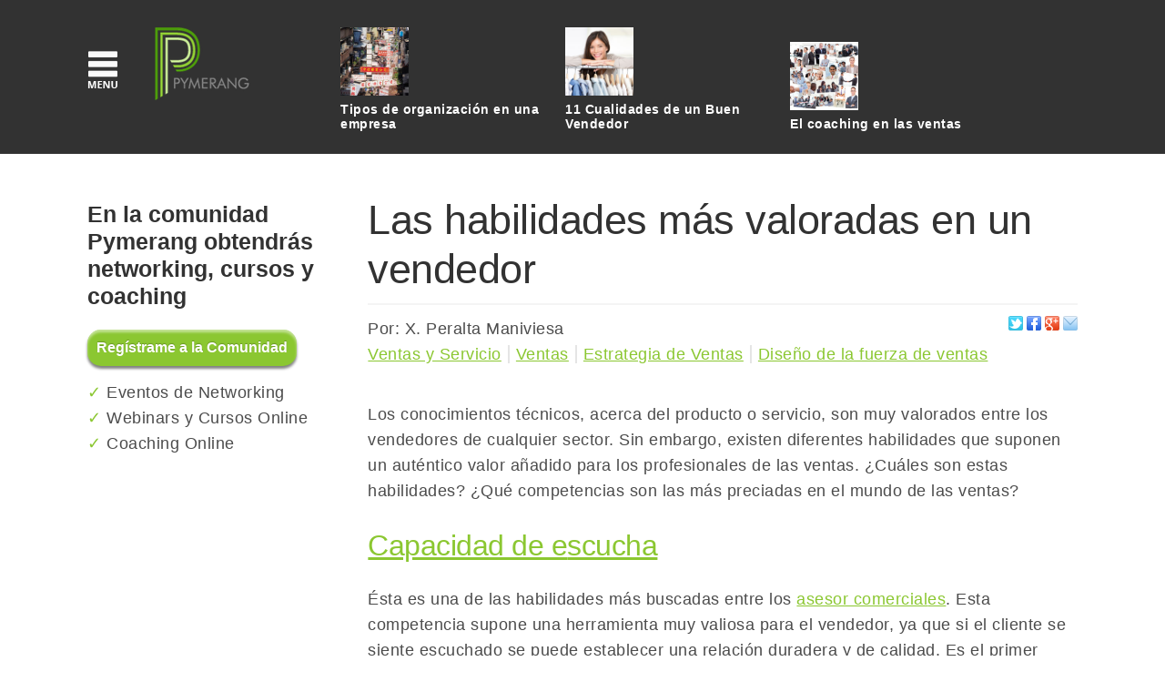

--- FILE ---
content_type: text/html; charset=utf-8
request_url: https://www.pymerang.com/ventas-y-servicio/ventas/estrategia-de-ventas/diseno-de-la-fuerza-de-ventas/475-las-habilidades-mas-preciadas-en-las-ventas
body_size: 7330
content:
<!DOCTYPE html><html lang="es"><head><meta name="csrf-param" content="authenticity_token" />
<meta name="csrf-token" content="DSFdf78qIwQkeXpWdlMObrvNz0G69lHFsSEcl6Vl0HV+4V3hcfhEqotcYpEKkduVC2XA/tXTcje2Bj1uiKaQ9g==" /><meta charset="utf-8" /><meta content="width=device-width, initial-scale=1.0" name="viewport" /><meta content="text/html; charset=UTF-8" http-equiv="Content-Type" /><link href="http://www.pymerang.com/ventas-y-servicio/ventas/estrategia-de-ventas/diseno-de-la-fuerza-de-ventas/475-las-habilidades-mas-preciadas-en-las-ventas" rel="canonical" /><title>Las habilidades más valoradas en un vendedor</title><meta content="Las mejores cualidades que puede tener un asesor comercial." name="description" /><meta content="Pymerang" name="author" /><meta content="TBRH LLC - 2015" name="copyright" /><link href="/favicons/apple-icon-57x57.png" rel="apple-touch-icon" sizes="57x57" /><link href="/favicons/apple-icon-60x60.png" rel="apple-touch-icon" sizes="60x60" /><link href="/favicons/apple-icon-72x72.png" rel="apple-touch-icon" sizes="72x72" /><link href="/favicons/apple-icon-76x76.png" rel="apple-touch-icon" sizes="76x76" /><link href="/favicons/apple-icon-114x114.png" rel="apple-touch-icon" sizes="114x114" /><link href="/favicons/apple-icon-120x120.png" rel="apple-touch-icon" sizes="120x120" /><link href="/favicons/apple-icon-144x144.png" rel="apple-touch-icon" sizes="144x144" /><link href="/favicons/apple-icon-152x152.png" rel="apple-touch-icon" sizes="152x152" /><link href="/favicons/apple-icon-180x180.png" rel="apple-touch-icon" sizes="180x180" /><link href="/favicons/android-icon-192x192.png" rel="icon" sizes="192x192" type="image/png" /><link href="/favicons/favicon-32x32.png" rel="icon" sizes="32x32" type="image/png" /><link href="/favicons/favicon-96x96.png" rel="icon" sizes="96x96" type="image/png" /><link href="/favicons/favicon-16x16.png" rel="icon" sizes="16x16" type="image/png" /><link href="/favicons/manifest.json" rel="manifest" /><meta content="#ffffff" name="msapplication-TileColor" /><meta content="/favicons/ms-icon-144x144.png" name="msapplication-TileImage" /><meta content="#ffffff" name="theme-color" /><meta content="Las habilidades más valoradas en un vendedor" property="og:title" /><meta content="Las mejores cualidades que puede tener un asesor comercial." property="og:description" /><meta content="/images/ventas/158951998mod.jpg" property="og:image" /><meta content="Las habilidades más valoradas en un vendedor" itemprop="name" /><meta content="Las mejores cualidades que puede tener un asesor comercial." itemprop="description" /><meta content="/images/ventas/158951998mod.jpg" itemprop="image" /><meta content="summary" name="twitter:card" /><meta content="Las habilidades más valoradas en un vendedor" name="twitter:title" /><meta content="Las mejores cualidades que puede tener un asesor comercial." name="twitter:description" /><meta content="/images/ventas/158951998mod.jpg" name="twitter:image" /><link href="http://fonts.googleapis.com/css?family=Open+Sans:300,400,600" rel="stylesheet" type="text/css" /><link rel="stylesheet" media="all" href="/assets/application-00c7145acb49606d6bf5b6435af7cdef25f58d7f703ff2873366ad9eb6a5c2b9.css" data-turbolinks-track="true" /><script src="/assets/application-4a0a2c4a39c429722024589c20f14ea24b5cd2b51661c8744ad46224ac1f0658.js" data-turbolinks-track="true"></script><!--Start of Zopim Live Chat Script-->
<script type="text/javascript">
window.$zopim||(function(d,s){var z=$zopim=function(c){z._.push(c)},$=z.s=
d.createElement(s),e=d.getElementsByTagName(s)[0];z.set=function(o){z.set.
_.push(o)};z._=[];z.set._=[];$.async=!0;$.setAttribute("charset","utf-8");
$.src="//v2.zopim.com/?3BRKAbemFBf5TUq3qHGAiJGLOqlfOx56";z.t=+new Date;$.
type="text/javascript";e.parentNode.insertBefore($,e)})(document,"script");
</script>
<!--End of Zopim Live Chat Script-->
<!-- Hotjar Tracking Code for http://www.pymerang.com -->
<script>
    (function(h,o,t,j,a,r){
        h.hj=h.hj||function(){(h.hj.q=h.hj.q||[]).push(arguments)};
        h._hjSettings={hjid:217242,hjsv:5};
        a=o.getElementsByTagName('head')[0];
        r=o.createElement('script');r.async=1;
        r.src=t+h._hjSettings.hjid+j+h._hjSettings.hjsv;
        a.appendChild(r);
    })(window,document,'//static.hotjar.com/c/hotjar-','.js?sv=');
</script>
<script type='text/javascript'>
  (function() {
    var useSSL = 'https:' == document.location.protocol;
    var src = (useSSL ? 'https:' : 'http:') +
        '//www.googletagservices.com/tag/js/gpt.js';
    document.write('<scr' + 'ipt src="' + src + '"></scr' + 'ipt>');
  })();
</script>

<script type='text/javascript'>
  googletag.cmd.push(function() {
    googletag.defineSlot('/147811734/END_OF_PAGE', [728, 90], 'div-gpt-ad-1459098245797-0').addService(googletag.pubads());
    googletag.defineSlot('/147811734/SIDEBAR_1', [200, 200], 'div-gpt-ad-1459098245797-1').addService(googletag.pubads());
    googletag.defineSlot('/147811734/SIDEBAR_2', [160, 600], 'div-gpt-ad-1459098245797-2').addService(googletag.pubads());
    googletag.defineSlot('/147811734/SIDEBAR_INT', [200, 200], 'div-gpt-ad-1459098245797-3').addService(googletag.pubads());
    googletag.pubads().enableSingleRequest();
    googletag.pubads().enableSyncRendering();
    googletag.enableServices();
  });
</script>
</head><body class="pymerang sidebar articles show"><script>
  (function(i,s,o,g,r,a,m){i['GoogleAnalyticsObject']=r;i[r]=i[r]||function(){
  (i[r].q=i[r].q||[]).push(arguments)},i[r].l=1*new Date();a=s.createElement(o),
  m=s.getElementsByTagName(o)[0];a.async=1;a.src=g;m.parentNode.insertBefore(a,m)
  })(window,document,'script','//www.google-analytics.com/analytics.js','ga');

  ga('create', 'UA-3710708-5', 'auto');
  ga('send', 'pageview');
</script>
<header id="page-header"><div class="header-container"><aside id="logo-and-menu"><a id="sidr-menu" href="#sidr"><img alt="Tres rayas representando un menú" src="/assets/menu-icon-white-d857de7e4ee813d024ef31b365cbfa0e59046db1a820db475478f41b9999aa89.png" /></a><a href="/"><img alt="Logo Pymerang" id="logo" src="/assets/pymerang_logo-13686acedf5949fedcb8b7fb5d2c176c8752342304dad9181572119350da08f5.png" /></a></aside><div id="header-content"><ul class="related-articles inline-list"><li><img alt="Imagen de artículo relacionado" src="/images/ventas/193-1.jpg" /><a class="subhead" href="/ventas-y-servicio/ventas/estrategia-de-ventas/diseno-de-la-fuerza-de-ventas/193-la-organizacion-comercial-como-estrategia">Tipos de organización en una empresa</a></li><li><img alt="Imagen de artículo relacionado" src="/images/servicio-al-cliente/vendedora.jpg" /><a class="subhead" href="/ventas-y-servicio/ventas/estrategia-de-ventas/diseno-de-la-fuerza-de-ventas/94-11-cualidades-de-un-buen-vendedor">11 Cualidades de un Buen Vendedor</a></li><li><img alt="Imagen de artículo relacionado" src="/images/ventas/128015771mod.jpg" /><a class="subhead" href="/ventas-y-servicio/ventas/estrategia-de-ventas/diseno-de-la-fuerza-de-ventas/428-el-coaching-en-las-ventas">El coaching en las ventas</a></li></ul></div></div></header><div class="main-container"><aside id="sidebar"><section id="side-bar-elements"><ul class="sidebar-elements"><li><h3 class="h3 mailchimp_subscription">En la comunidad Pymerang obtendrás networking, cursos y coaching</h3><a class="leadpages-button" href="https://pymerang.leadpages.co/leadbox/142039e73f72a2%3A17684ed81346dc/5720147234914304/" style="background-color: rgb(139, 199, 49); color: rgb(255, 255, 255); text-decoration: none; font-family: Helvetica, Arial, sans-serif; font-weight: bold; font-size: 16px; line-height: 20px; padding: 10px; display: inline-block; max-width: 300px; border-top-left-radius: 15px; border-top-right-radius: 15px; border-bottom-right-radius: 15px; border-bottom-left-radius: 15px; text-shadow: rgba(0, 0, 0, 0.247059) 0px -1px 1px; box-shadow: rgba(255, 255, 255, 0.498039) 0px 3px 3px inset, rgba(0, 0, 0, 0.498039) 0px 3px 3px; background-position: initial initial; background-repeat: initial initial;" target="_blank">Reg&iacute;strame a la Comunidad</a><script data-config="%7B%7D" data-leadbox="142039e73f72a2:17684ed81346dc" data-url="https://pymerang.leadpages.co/leadbox/142039e73f72a2%3A17684ed81346dc/5720147234914304/" src="https://pymerang.leadpages.co/leadbox-942.js" type="text/javascript"></script><ul class="mailchimp_subscription_benefits txt"><li>Eventos de Networking</li><li>Webinars y Cursos Online</li><li>Coaching Online</li></ul></li><li class="space"></li><li><!-- /147811734/SIDEBAR_INT -->
<div id='div-gpt-ad-1459098245797-3' style='height:200px; width:200px;'>
<script type='text/javascript'>
googletag.cmd.push(function() { googletag.display('div-gpt-ad-1459098245797-3'); });
</script>
</div>
</li><li class="space"></li><li><!-- /147811734/SIDEBAR_1 -->
<div id='div-gpt-ad-1459098245797-1' style='height:200px; width:200px;'>
<script type='text/javascript'>
googletag.cmd.push(function() { googletag.display('div-gpt-ad-1459098245797-1'); });
</script>
</div>
</li><li class="space"></li><li><!-- /147811734/SIDEBAR_2 -->
<div id='div-gpt-ad-1459098245797-2' style='height:600px; width:160px;'>
<script type='text/javascript'>
googletag.cmd.push(function() { googletag.display('div-gpt-ad-1459098245797-2'); });
</script>
</div>
</li></ul></section></aside><main><section id="articles"><article class="article" data-id="475"><header><h1 class="h1">Las habilidades más valoradas en un vendedor</h1><hr /><div id="toolbar"><div id="article-meta"><span class="txt">Por: X. Peralta Maniviesa</span><div class='social-share-button' data-title='Las habilidades más valoradas en un vendedor' data-img='' data-url='' data-desc=''>
<a rel="nofollow " data-site="twitter" class="social-share-button-twitter" onclick="return SocialShareButton.share(this);" title="Compartir a Twitter" href="#"></a>
<a rel="nofollow " data-site="facebook" class="social-share-button-facebook" onclick="return SocialShareButton.share(this);" title="Compartir a Facebook" href="#"></a>
<a rel="nofollow " data-site="google_plus" class="social-share-button-google_plus" onclick="return SocialShareButton.share(this);" title="Compartir a Google+" href="#"></a>
<a rel="nofollow " data-site="email" class="social-share-button-email" onclick="return SocialShareButton.share(this);" title="Compartir a Email" href="#"></a>
</div><br /><span class="txt"><ol id='breadcrumbs' class='inline-list'><li><a href='/ventas-y-servicio' class='link'>Ventas y Servicio</a></li><li><a href='/ventas-y-servicio/ventas' class='link'>Ventas</a></li><li><a href='/ventas-y-servicio/ventas/estrategia-de-ventas' class='link'>Estrategia de Ventas</a></li><li><a href='/ventas-y-servicio/ventas/estrategia-de-ventas/diseno-de-la-fuerza-de-ventas' class='link'>Diseño de la fuerza de ventas</a></li></ol><script type="application/ld+json">{ "@context": "http://schema.org", "@type": "BreadcrumbList", "itemListElement": [{"@type": "ListItem", "position": 1, "item": {"@id": "http://pymerang.com/ventas-y-servicio", "name": "Ventas y Servicio"}},{"@type": "ListItem", "position": 2, "item": {"@id": "http://pymerang.com/ventas-y-servicio/ventas", "name": "Ventas"}},{"@type": "ListItem", "position": 3, "item": {"@id": "http://pymerang.com/ventas-y-servicio/ventas/estrategia-de-ventas", "name": "Estrategia de Ventas"}},{"@type": "ListItem", "position": 4, "item": {"@id": "http://pymerang.com/ventas-y-servicio/ventas/estrategia-de-ventas/diseno-de-la-fuerza-de-ventas", "name": "Diseño de la fuerza de ventas"}}]}</script></span></div></div></header><div class="article-content" id="article-content"><p>Los conocimientos t&eacute;cnicos, acerca del producto o servicio, son muy valorados entre los vendedores de cualquier sector. Sin embargo, existen diferentes habilidades que suponen un aut&eacute;ntico valor a&ntilde;adido para los profesionales de las ventas. &iquest;Cu&aacute;les son estas habilidades? &iquest;Qu&eacute; competencias son las m&aacute;s preciadas en el mundo de las ventas?</p>

<h2><a href="http://index.php?option=com_content&amp;view=article&amp;id=190&amp;catid=321&amp;Itemid=1058">Capacidad de e</a><a href="index.php?option=com_content&amp;view=article&amp;id=190&amp;catid=321&amp;Itemid=1058">scucha </a></h2>

<p>&Eacute;sta es una de las habilidades m&aacute;s buscadas entre los <a href="index.php?option=com_content&amp;view=article&amp;id=314&amp;catid=314,324,356&amp;Itemid=1051">asesor comercial</a><a href="index.php?option=com_content&amp;view=article&amp;id=314&amp;catid=97&amp;Itemid=804" target="_blank" title="Haga click aquí para ir a Estrategias de Ventas y leer sobre el Asesor comercial.">es</a>. Esta competencia supone una herramienta muy valiosa para el vendedor, ya que si el cliente se siente escuchado se puede establecer una relaci&oacute;n duradera y de calidad. Es el primer paso para facilitar la comunicaci&oacute;n y la relaci&oacute;n comercial con el cliente.</p>

<h2>Comunicaci&oacute;n eficaz</h2>

<p>Para un vendedor es fundamental demostrar unas habilidades comunicativas excelentes. Se trata de transmitir los mensajes necesarios de forma que el <a href="http://=article&amp;id=240&amp;catid=194,254&amp;Itemid=1098">c</a><a href="index.php?option=com_content&amp;view=article&amp;id=240&amp;catid=194,254&amp;Itemid=1098">lientes</a> comprenda, de forma fidedigna, lo que el vendedor pretende comunicar, en cuanto al producto o servicio que comercializa.</p>

<h2>Empat&iacute;a y confianza</h2>

<p>Para un vendedor, es esencial lograr una buena sinton&iacute;a con su cliente y generar un clima de confianza. Con la empat&iacute;a, el vendedor consigue que su cliente se sienta valorado, ya que puede llegar a sentir que entienden sus necesidades y preocupaciones en relaci&oacute;n al producto o servicio.</p>

<h2>Proactividad</h2>

<p>El buen vendedor se anticipa, con iniciativa y energ&iacute;a, en su relaci&oacute;n con el cliente y en su principal objetivo, que es el <a href="index.php?option=com_content&amp;view=article&amp;id=418&amp;catid=321&amp;Itemid=1058">cierre de ventas</a>. Esto se extiende a cuestiones clave como ofrecer nuevos descuentos, o productos o servicios alternativos, buscando, si cabe, nuevas necesidades del cliente.</p>

<h2>Paciencia e insistencia</h2>

<p>En el mundo de las ventas, se valora a las personas con una alta tolerancia a la frustraci&oacute;n y, sobre todo, perseverantes e insistentes. Es habitual entre los vendedores que muestren una gran capacidad para crear un buen v&iacute;nculo con el cliente pero que sin embargo no demuestran el inter&eacute;s necesario para cerrar de forma efectiva una venta.</p>

<h2>Planificaci&oacute;n y organizaci&oacute;n del trabajo</h2>

<p>Adem&aacute;s de la relaci&oacute;n con el cliente, el vendedor tiene que demostrar una alta capacidad para gestionar su agenda y toda la documentaci&oacute;n relacionada con las visitas, informes, etc. &Eacute;sta es una de las habilidades m&aacute;s buscadas entre los <a href="index.php?option=com_content&amp;view=article&amp;id=368&amp;catid=97&amp;Itemid=804" target="_blank" title="Haga click aquí para ir a Estrategias de Ventas y leer sobre Cómo ser un buen vendedor.">buenos vendedores</a>, ya que es muy habitual que carezcan de ella.</p>

<h2>Autonom&iacute;a</h2>

<p>Dado el car&aacute;cter aut&oacute;nomo de la labor del comercial, es imprescindible que el vendedor sea capaz de mostrar independencia, tanto en la gesti&oacute;n de su propia agenda como en su relaci&oacute;n con los clientes. Esto no contradice el hecho que todos los vendedores deben ser debidamente supervisados por los responsables del departamento comercial.</p>

<p><a href="https://pymerang.leadpages.co/leadbox/1401bda73f72a2%3A17684ed81346dc/5742796208078848/" target="_blank">Unete a la Comunidad Pymerang y recibe m&aacute;s Conocimiento de Negocios</a><script data-leadbox="1401bda73f72a2:17684ed81346dc" data-url="https://pymerang.leadpages.co/leadbox/1401bda73f72a2%3A17684ed81346dc/5742796208078848/" data-config="%7B%7D" type="text/javascript" src="https://pymerang.leadpages.co/leadbox-940.js"></script></p>
</div><div class='social-share-button' data-title='Las habilidades más valoradas en un vendedor' data-img='' data-url='' data-desc=''>
<a rel="nofollow " data-site="twitter" class="social-share-button-twitter" onclick="return SocialShareButton.share(this);" title="Compartir a Twitter" href="#"></a>
<a rel="nofollow " data-site="facebook" class="social-share-button-facebook" onclick="return SocialShareButton.share(this);" title="Compartir a Facebook" href="#"></a>
<a rel="nofollow " data-site="google_plus" class="social-share-button-google_plus" onclick="return SocialShareButton.share(this);" title="Compartir a Google+" href="#"></a>
<a rel="nofollow " data-site="email" class="social-share-button-email" onclick="return SocialShareButton.share(this);" title="Compartir a Email" href="#"></a>
</div><a class="next-article-link" rel="next" data-remote="true" href="/ventas-y-servicio/ventas/estrategia-de-ventas/diseno-de-la-fuerza-de-ventas/94-11-cualidades-de-un-buen-vendedor?related_offset=1"></a></article><section class="dfp-ads"><!-- /147811734/END_OF_PAGE -->
<div id='div-gpt-ad-1459098245797-0' style='height:90px; width:728px;'>
<script type='text/javascript'>
googletag.cmd.push(function() { googletag.display('div-gpt-ad-1459098245797-0'); });
</script>
</div>
</section></section></main></div><footer id="footer"><ul class="social-icons"><li><a target="_blank" class="twitter" href="https://twitter.com/Pymerang">Twitter</a></li><li><a target="_blank" class="facebook" href="https://www.facebook.com/Pymerang">Facebook</a></li><li><a target="_blank" class="linkedin" href="http://www.linkedin.com/company/pymerang">LinkedIn</a></li><li><a target="_blank" class="google-plus" href="https://plus.google.com/110152654788789829909/posts">Google+</a></li><li><a target="_blank" class="mail" href="mailto:info@pymerang.com">Mail</a></li></ul><p class="subhead">Copyright &copy; 2026 Pymerang. Todos los derechos reservados.</p></footer><div id="survey_responses"><div class="content"><div class="close txt">X</div><div class="question"><h4 class="h4">Ay&uacute;danos a servirte mejor</h4><form novalidate="novalidate" class="simple_form new_survey_response" id="new_survey_response" action="/survey_responses" accept-charset="UTF-8" data-remote="true" method="post"><input name="utf8" type="hidden" value="&#x2713;" /><div class="input hidden survey_response_survey_id"><input class="hidden" type="hidden" value="2" name="survey_response[survey_id]" id="survey_response_survey_id" /></div><div class="input hidden survey_response_answered_questions_question_id"><input class="hidden" type="hidden" value="3" name="survey_response[answered_questions_attributes][0][question_id]" id="survey_response_answered_questions_attributes_0_question_id" /></div><div class="input radio_buttons required survey_response_answered_questions_answer_id"><label class="radio_buttons required"><abbr title="required">*</abbr> ¿Eres Estudiante?</label><span class="radio"><label for="survey_response_answered_questions_attributes_0_answer_id_2"><input class="radio_buttons required" type="radio" value="2" name="survey_response[answered_questions_attributes][0][answer_id]" id="survey_response_answered_questions_attributes_0_answer_id_2" />No</label></span><span class="radio"><label for="survey_response_answered_questions_attributes_0_answer_id_1"><input class="radio_buttons required" type="radio" value="1" name="survey_response[answered_questions_attributes][0][answer_id]" id="survey_response_answered_questions_attributes_0_answer_id_1" />Sí</label></span></div><div class="input hidden survey_response_answered_questions_question_id"><input class="hidden" type="hidden" value="4" name="survey_response[answered_questions_attributes][1][question_id]" id="survey_response_answered_questions_attributes_1_question_id" /></div><div class="input radio_buttons required survey_response_answered_questions_answer_id"><label class="radio_buttons required"><abbr title="required">*</abbr> ¿Qué Consideras más Valioso Online?</label><span class="radio"><label for="survey_response_answered_questions_attributes_1_answer_id_8"><input class="radio_buttons required" type="radio" value="8" name="survey_response[answered_questions_attributes][1][answer_id]" id="survey_response_answered_questions_attributes_1_answer_id_8" />Asesoría Personalizada</label></span><span class="radio"><label for="survey_response_answered_questions_attributes_1_answer_id_9"><input class="radio_buttons required" type="radio" value="9" name="survey_response[answered_questions_attributes][1][answer_id]" id="survey_response_answered_questions_attributes_1_answer_id_9" />Webinars Pregrabados</label></span><span class="radio"><label for="survey_response_answered_questions_attributes_1_answer_id_10"><input class="radio_buttons required" type="radio" value="10" name="survey_response[answered_questions_attributes][1][answer_id]" id="survey_response_answered_questions_attributes_1_answer_id_10" />Talleres Semanales en Vivo</label></span><span class="radio"><label for="survey_response_answered_questions_attributes_1_answer_id_7"><input class="radio_buttons required" type="radio" value="7" name="survey_response[answered_questions_attributes][1][answer_id]" id="survey_response_answered_questions_attributes_1_answer_id_7" />Programas de Capacitación</label></span></div><input type="submit" name="commit" value="Enviar" class="btn small-btn-txt" /><span class="error">Por favor complete todos los campos.</span></form><p class="privacy-message">No requerimos de tu información personal.</p></div><div class="completion-message"></div></div></div><div id="sidr"><ul><li class="green-bg"><a id="close_navigation" href="javascript:void(0)">&lt;&lt; Cerrar</a></li><li><a href="/">Inicio</a></li><li><a href="/emprender">Emprender</a></li><li><a href="/marketing-y-redes">Marketing y Redes</a></li><li><a href="/ventas-y-servicio">Ventas y Servicio</a></li><li><a href="/direccion-de-negocios">Dirección de Negocios</a></li><li><a href="/administracion-de-empresas">Administración de Empresas</a></li><li><a href="/logistica-y-supply-chain">Logística y Supply Chain</a></li><li><a href="/comercio-exterior">Comercio Exterior</a></li><li><a href="/tecnologia">Tecnología</a></li></ul></div><script data-config="%7B%22type%22%3A%22exit%22%2C%22settings%22%3A%7B%22days%22%3A0%7D%7D" data-leadbox="140312c73f72a2:17684ed81346dc" data-url="https://pymerang.leadpages.co/leadbox/140312c73f72a2%3A17684ed81346dc/5730450056151040/" src="https://pymerang.leadpages.co/leadbox-1026.js" type="text/javascript"></script><script type="text/javascript" src="https://pymerang.agilecrm.com/stats/min/agile-min.js"> </script> <script type="text/javascript" > _agile.set_account('fvp2iqsqml20ng60uff023l0sa', 'pymerang'); _agile.track_page_view(); </script>
</body></html>

--- FILE ---
content_type: text/html; charset=utf-8
request_url: https://www.google.com/recaptcha/api2/aframe
body_size: 266
content:
<!DOCTYPE HTML><html><head><meta http-equiv="content-type" content="text/html; charset=UTF-8"></head><body><script nonce="Ygt9vawhTO6BChhbryEcWA">/** Anti-fraud and anti-abuse applications only. See google.com/recaptcha */ try{var clients={'sodar':'https://pagead2.googlesyndication.com/pagead/sodar?'};window.addEventListener("message",function(a){try{if(a.source===window.parent){var b=JSON.parse(a.data);var c=clients[b['id']];if(c){var d=document.createElement('img');d.src=c+b['params']+'&rc='+(localStorage.getItem("rc::a")?sessionStorage.getItem("rc::b"):"");window.document.body.appendChild(d);sessionStorage.setItem("rc::e",parseInt(sessionStorage.getItem("rc::e")||0)+1);localStorage.setItem("rc::h",'1768984342394');}}}catch(b){}});window.parent.postMessage("_grecaptcha_ready", "*");}catch(b){}</script></body></html>

--- FILE ---
content_type: text/css
request_url: https://www.pymerang.com/assets/application-00c7145acb49606d6bf5b6435af7cdef25f58d7f703ff2873366ad9eb6a5c2b9.css
body_size: 69073
content:
.sidr{display:none;position:absolute;position:fixed;top:0;height:100%;z-index:999999;width:260px;overflow-x:none;overflow-y:auto;font-family:"lucida grande",tahoma,verdana,arial,sans-serif;font-size:15px;background:#333;color:#fff;-webkit-box-shadow:inset 0 0 5px 5px #222;-moz-box-shadow:inset 0 0 5px 5px #222;box-shadow:inset 0 0 5px 5px #222}.sidr .sidr-inner{padding:0 0 15px}.sidr .sidr-inner>p{margin-left:15px;margin-right:15px}.sidr.right{left:auto;right:-260px}.sidr.left{left:-260px;right:auto}.sidr h1,.sidr h2,.sidr h3,.sidr h4,.sidr h5,.sidr h6{font-size:11px;font-weight:normal;padding:0 15px;margin:0 0 5px;color:#fff;line-height:24px;background-image:-webkit-gradient(linear, 50% 0%, 50% 100%, color-stop(0%, #4d4d4d), color-stop(100%, #1a1a1a));background-image:-webkit-linear-gradient(#4d4d4d, #1a1a1a);background-image:-moz-linear-gradient(#4d4d4d, #1a1a1a);background-image:-o-linear-gradient(#4d4d4d, #1a1a1a);background-image:linear-gradient(#4d4d4d, #1a1a1a);-webkit-box-shadow:0 5px 5px 3px rgba(0,0,0,0.2);-moz-box-shadow:0 5px 5px 3px rgba(0,0,0,0.2);box-shadow:0 5px 5px 3px rgba(0,0,0,0.2)}.sidr p{font-size:13px;margin:0 0 12px}.sidr p a{color:rgba(255,255,255,0.9)}.sidr>p{margin-left:15px;margin-right:15px}.sidr ul{display:block;margin:0 0 15px;padding:0;border-top:1px solid #1a1a1a;border-bottom:1px solid #4d4d4d}.sidr ul li{display:block;margin:0;line-height:48px;border-top:1px solid #4d4d4d;border-bottom:1px solid #1a1a1a}.sidr ul li:hover,.sidr ul li.active,.sidr ul li.sidr-class-active{border-top:none;line-height:49px}.sidr ul li:hover>a,.sidr ul li:hover>span,.sidr ul li.active>a,.sidr ul li.active>span,.sidr ul li.sidr-class-active>a,.sidr ul li.sidr-class-active>span{-webkit-box-shadow:inset 0 0 15px 3px #222;-moz-box-shadow:inset 0 0 15px 3px #222;box-shadow:inset 0 0 15px 3px #222}.sidr ul li a,.sidr ul li span{padding:0 15px;display:block;text-decoration:none;color:#fff}.sidr ul li ul{border-bottom:none;margin:0}.sidr ul li ul li{line-height:40px;font-size:13px}.sidr ul li ul li:last-child{border-bottom:none}.sidr ul li ul li:hover,.sidr ul li ul li.active,.sidr ul li ul li.sidr-class-active{border-top:none;line-height:41px}.sidr ul li ul li:hover>a,.sidr ul li ul li:hover>span,.sidr ul li ul li.active>a,.sidr ul li ul li.active>span,.sidr ul li ul li.sidr-class-active>a,.sidr ul li ul li.sidr-class-active>span{-webkit-box-shadow:inset 0 0 15px 3px #222;-moz-box-shadow:inset 0 0 15px 3px #222;box-shadow:inset 0 0 15px 3px #222}.sidr ul li ul li a,.sidr ul li ul li span{color:rgba(255,255,255,0.8);padding-left:30px}.sidr form{margin:0 15px}.sidr label{font-size:13px}.sidr input[type="text"],.sidr input[type="password"],.sidr input[type="date"],.sidr input[type="datetime"],.sidr input[type="email"],.sidr input[type="number"],.sidr input[type="search"],.sidr input[type="tel"],.sidr input[type="time"],.sidr input[type="url"],.sidr textarea,.sidr select{width:100%;font-size:13px;padding:5px;-webkit-box-sizing:border-box;-moz-box-sizing:border-box;box-sizing:border-box;margin:0 0 10px;-webkit-border-radius:2px;-moz-border-radius:2px;-ms-border-radius:2px;-o-border-radius:2px;border-radius:2px;border:none;background:rgba(0,0,0,0.1);color:rgba(255,255,255,0.6);display:block;clear:both}.sidr input[type=checkbox]{width:auto;display:inline;clear:none}.sidr input[type=button],.sidr input[type=submit]{color:#333;background:#fff}.sidr input[type=button]:hover,.sidr input[type=submit]:hover{background:rgba(255,255,255,0.9)}/*!
 *  Font Awesome 4.4.0 by @davegandy - http://fontawesome.io - @fontawesome
 *  License - http://fontawesome.io/license (Font: SIL OFL 1.1, CSS: MIT License)
 */@font-face{font-family:'FontAwesome';src:url("/assets/fontawesome-webfont-d4f5a99224154f2a808e42a441ddc9248ffe78b7a4083684ce159270b30b912a.eot?v=4.4.0");src:url("/assets/fontawesome-webfont-d4f5a99224154f2a808e42a441ddc9248ffe78b7a4083684ce159270b30b912a.eot?#iefix&v=4.4.0") format("embedded-opentype"),url("/assets/fontawesome-webfont-3c4a1bb7ce3234407184f0d80cc4dec075e4ad616b44dcc5778e1cfb1bc24019.woff2?v=4.4.0") format("woff2"),url("/assets/fontawesome-webfont-a7c7e4930090e038a280fd61d88f0dc03dad4aeaedbd8c9be3dd9aa4c3b6f8d1.woff?v=4.4.0") format("woff"),url("/assets/fontawesome-webfont-1b7f3de49d68b01f415574ebb82e6110a1d09cda2071ad8451bdb5124131a292.ttf?v=4.4.0") format("truetype"),url("/assets/fontawesome-webfont-7414288c272f6cc10304aa18e89bf24fb30f40afd644623f425c2c3d71fbe06a.svg?v=4.4.0#fontawesomeregular") format("svg");font-weight:normal;font-style:normal}.fa{display:inline-block;font:normal normal normal 14px/1 FontAwesome;font-size:inherit;text-rendering:auto;-webkit-font-smoothing:antialiased;-moz-osx-font-smoothing:grayscale}.fa-lg{font-size:1.33333333em;line-height:0.75em;vertical-align:-15%}.fa-2x{font-size:2em}.fa-3x{font-size:3em}.fa-4x{font-size:4em}.fa-5x{font-size:5em}.fa-fw{width:1.28571429em;text-align:center}.fa-ul{padding-left:0;margin-left:2.14285714em;list-style-type:none}.fa-ul>li{position:relative}.fa-li{position:absolute;left:-2.14285714em;width:2.14285714em;top:0.14285714em;text-align:center}.fa-li.fa-lg{left:-1.85714286em}.fa-border{padding:.2em .25em .15em;border:solid 0.08em #eeeeee;border-radius:.1em}.fa-pull-left{float:left}.fa-pull-right{float:right}.fa.fa-pull-left{margin-right:.3em}.fa.fa-pull-right{margin-left:.3em}.pull-right{float:right}.pull-left{float:left}.fa.pull-left{margin-right:.3em}.fa.pull-right{margin-left:.3em}.fa-spin{-webkit-animation:fa-spin 2s infinite linear;animation:fa-spin 2s infinite linear}.fa-pulse{-webkit-animation:fa-spin 1s infinite steps(8);animation:fa-spin 1s infinite steps(8)}@-webkit-keyframes fa-spin{0%{-webkit-transform:rotate(0deg);transform:rotate(0deg)}100%{-webkit-transform:rotate(359deg);transform:rotate(359deg)}}@keyframes fa-spin{0%{-webkit-transform:rotate(0deg);transform:rotate(0deg)}100%{-webkit-transform:rotate(359deg);transform:rotate(359deg)}}.fa-rotate-90{filter:progid:DXImageTransform.Microsoft.BasicImage(rotation=1);-webkit-transform:rotate(90deg);-ms-transform:rotate(90deg);transform:rotate(90deg)}.fa-rotate-180{filter:progid:DXImageTransform.Microsoft.BasicImage(rotation=2);-webkit-transform:rotate(180deg);-ms-transform:rotate(180deg);transform:rotate(180deg)}.fa-rotate-270{filter:progid:DXImageTransform.Microsoft.BasicImage(rotation=3);-webkit-transform:rotate(270deg);-ms-transform:rotate(270deg);transform:rotate(270deg)}.fa-flip-horizontal{filter:progid:DXImageTransform.Microsoft.BasicImage(rotation=0, mirror=1);-webkit-transform:scale(-1, 1);-ms-transform:scale(-1, 1);transform:scale(-1, 1)}.fa-flip-vertical{filter:progid:DXImageTransform.Microsoft.BasicImage(rotation=2, mirror=1);-webkit-transform:scale(1, -1);-ms-transform:scale(1, -1);transform:scale(1, -1)}:root .fa-rotate-90,:root .fa-rotate-180,:root .fa-rotate-270,:root .fa-flip-horizontal,:root .fa-flip-vertical{filter:none}.fa-stack{position:relative;display:inline-block;width:2em;height:2em;line-height:2em;vertical-align:middle}.fa-stack-1x,.fa-stack-2x{position:absolute;left:0;width:100%;text-align:center}.fa-stack-1x{line-height:inherit}.fa-stack-2x{font-size:2em}.fa-inverse{color:#ffffff}.fa-glass:before{content:"\f000"}.fa-music:before{content:"\f001"}.fa-search:before{content:"\f002"}.fa-envelope-o:before{content:"\f003"}.fa-heart:before{content:"\f004"}.fa-star:before{content:"\f005"}.fa-star-o:before{content:"\f006"}.fa-user:before{content:"\f007"}.fa-film:before{content:"\f008"}.fa-th-large:before{content:"\f009"}.fa-th:before{content:"\f00a"}.fa-th-list:before{content:"\f00b"}.fa-check:before{content:"\f00c"}.fa-remove:before,.fa-close:before,.fa-times:before{content:"\f00d"}.fa-search-plus:before{content:"\f00e"}.fa-search-minus:before{content:"\f010"}.fa-power-off:before{content:"\f011"}.fa-signal:before{content:"\f012"}.fa-gear:before,.fa-cog:before{content:"\f013"}.fa-trash-o:before{content:"\f014"}.fa-home:before{content:"\f015"}.fa-file-o:before{content:"\f016"}.fa-clock-o:before{content:"\f017"}.fa-road:before{content:"\f018"}.fa-download:before{content:"\f019"}.fa-arrow-circle-o-down:before{content:"\f01a"}.fa-arrow-circle-o-up:before{content:"\f01b"}.fa-inbox:before{content:"\f01c"}.fa-play-circle-o:before{content:"\f01d"}.fa-rotate-right:before,.fa-repeat:before{content:"\f01e"}.fa-refresh:before{content:"\f021"}.fa-list-alt:before{content:"\f022"}.fa-lock:before{content:"\f023"}.fa-flag:before{content:"\f024"}.fa-headphones:before{content:"\f025"}.fa-volume-off:before{content:"\f026"}.fa-volume-down:before{content:"\f027"}.fa-volume-up:before{content:"\f028"}.fa-qrcode:before{content:"\f029"}.fa-barcode:before{content:"\f02a"}.fa-tag:before{content:"\f02b"}.fa-tags:before{content:"\f02c"}.fa-book:before{content:"\f02d"}.fa-bookmark:before{content:"\f02e"}.fa-print:before{content:"\f02f"}.fa-camera:before{content:"\f030"}.fa-font:before{content:"\f031"}.fa-bold:before{content:"\f032"}.fa-italic:before{content:"\f033"}.fa-text-height:before{content:"\f034"}.fa-text-width:before{content:"\f035"}.fa-align-left:before{content:"\f036"}.fa-align-center:before{content:"\f037"}.fa-align-right:before{content:"\f038"}.fa-align-justify:before{content:"\f039"}.fa-list:before{content:"\f03a"}.fa-dedent:before,.fa-outdent:before{content:"\f03b"}.fa-indent:before{content:"\f03c"}.fa-video-camera:before{content:"\f03d"}.fa-photo:before,.fa-image:before,.fa-picture-o:before{content:"\f03e"}.fa-pencil:before{content:"\f040"}.fa-map-marker:before{content:"\f041"}.fa-adjust:before{content:"\f042"}.fa-tint:before{content:"\f043"}.fa-edit:before,.fa-pencil-square-o:before{content:"\f044"}.fa-share-square-o:before{content:"\f045"}.fa-check-square-o:before{content:"\f046"}.fa-arrows:before{content:"\f047"}.fa-step-backward:before{content:"\f048"}.fa-fast-backward:before{content:"\f049"}.fa-backward:before{content:"\f04a"}.fa-play:before{content:"\f04b"}.fa-pause:before{content:"\f04c"}.fa-stop:before{content:"\f04d"}.fa-forward:before{content:"\f04e"}.fa-fast-forward:before{content:"\f050"}.fa-step-forward:before{content:"\f051"}.fa-eject:before{content:"\f052"}.fa-chevron-left:before{content:"\f053"}.fa-chevron-right:before{content:"\f054"}.fa-plus-circle:before{content:"\f055"}.fa-minus-circle:before{content:"\f056"}.fa-times-circle:before{content:"\f057"}.fa-check-circle:before{content:"\f058"}.fa-question-circle:before{content:"\f059"}.fa-info-circle:before{content:"\f05a"}.fa-crosshairs:before{content:"\f05b"}.fa-times-circle-o:before{content:"\f05c"}.fa-check-circle-o:before{content:"\f05d"}.fa-ban:before{content:"\f05e"}.fa-arrow-left:before{content:"\f060"}.fa-arrow-right:before{content:"\f061"}.fa-arrow-up:before{content:"\f062"}.fa-arrow-down:before{content:"\f063"}.fa-mail-forward:before,.fa-share:before{content:"\f064"}.fa-expand:before{content:"\f065"}.fa-compress:before{content:"\f066"}.fa-plus:before{content:"\f067"}.fa-minus:before{content:"\f068"}.fa-asterisk:before{content:"\f069"}.fa-exclamation-circle:before{content:"\f06a"}.fa-gift:before{content:"\f06b"}.fa-leaf:before{content:"\f06c"}.fa-fire:before{content:"\f06d"}.fa-eye:before{content:"\f06e"}.fa-eye-slash:before{content:"\f070"}.fa-warning:before,.fa-exclamation-triangle:before{content:"\f071"}.fa-plane:before{content:"\f072"}.fa-calendar:before{content:"\f073"}.fa-random:before{content:"\f074"}.fa-comment:before{content:"\f075"}.fa-magnet:before{content:"\f076"}.fa-chevron-up:before{content:"\f077"}.fa-chevron-down:before{content:"\f078"}.fa-retweet:before{content:"\f079"}.fa-shopping-cart:before{content:"\f07a"}.fa-folder:before{content:"\f07b"}.fa-folder-open:before{content:"\f07c"}.fa-arrows-v:before{content:"\f07d"}.fa-arrows-h:before{content:"\f07e"}.fa-bar-chart-o:before,.fa-bar-chart:before{content:"\f080"}.fa-twitter-square:before{content:"\f081"}.fa-facebook-square:before{content:"\f082"}.fa-camera-retro:before{content:"\f083"}.fa-key:before{content:"\f084"}.fa-gears:before,.fa-cogs:before{content:"\f085"}.fa-comments:before{content:"\f086"}.fa-thumbs-o-up:before{content:"\f087"}.fa-thumbs-o-down:before{content:"\f088"}.fa-star-half:before{content:"\f089"}.fa-heart-o:before{content:"\f08a"}.fa-sign-out:before{content:"\f08b"}.fa-linkedin-square:before{content:"\f08c"}.fa-thumb-tack:before{content:"\f08d"}.fa-external-link:before{content:"\f08e"}.fa-sign-in:before{content:"\f090"}.fa-trophy:before{content:"\f091"}.fa-github-square:before{content:"\f092"}.fa-upload:before{content:"\f093"}.fa-lemon-o:before{content:"\f094"}.fa-phone:before{content:"\f095"}.fa-square-o:before{content:"\f096"}.fa-bookmark-o:before{content:"\f097"}.fa-phone-square:before{content:"\f098"}.fa-twitter:before{content:"\f099"}.fa-facebook-f:before,.fa-facebook:before{content:"\f09a"}.fa-github:before{content:"\f09b"}.fa-unlock:before{content:"\f09c"}.fa-credit-card:before{content:"\f09d"}.fa-feed:before,.fa-rss:before{content:"\f09e"}.fa-hdd-o:before{content:"\f0a0"}.fa-bullhorn:before{content:"\f0a1"}.fa-bell:before{content:"\f0f3"}.fa-certificate:before{content:"\f0a3"}.fa-hand-o-right:before{content:"\f0a4"}.fa-hand-o-left:before{content:"\f0a5"}.fa-hand-o-up:before{content:"\f0a6"}.fa-hand-o-down:before{content:"\f0a7"}.fa-arrow-circle-left:before{content:"\f0a8"}.fa-arrow-circle-right:before{content:"\f0a9"}.fa-arrow-circle-up:before{content:"\f0aa"}.fa-arrow-circle-down:before{content:"\f0ab"}.fa-globe:before{content:"\f0ac"}.fa-wrench:before{content:"\f0ad"}.fa-tasks:before{content:"\f0ae"}.fa-filter:before{content:"\f0b0"}.fa-briefcase:before{content:"\f0b1"}.fa-arrows-alt:before{content:"\f0b2"}.fa-group:before,.fa-users:before{content:"\f0c0"}.fa-chain:before,.fa-link:before{content:"\f0c1"}.fa-cloud:before{content:"\f0c2"}.fa-flask:before{content:"\f0c3"}.fa-cut:before,.fa-scissors:before{content:"\f0c4"}.fa-copy:before,.fa-files-o:before{content:"\f0c5"}.fa-paperclip:before{content:"\f0c6"}.fa-save:before,.fa-floppy-o:before{content:"\f0c7"}.fa-square:before{content:"\f0c8"}.fa-navicon:before,.fa-reorder:before,.fa-bars:before{content:"\f0c9"}.fa-list-ul:before{content:"\f0ca"}.fa-list-ol:before{content:"\f0cb"}.fa-strikethrough:before{content:"\f0cc"}.fa-underline:before{content:"\f0cd"}.fa-table:before{content:"\f0ce"}.fa-magic:before{content:"\f0d0"}.fa-truck:before{content:"\f0d1"}.fa-pinterest:before{content:"\f0d2"}.fa-pinterest-square:before{content:"\f0d3"}.fa-google-plus-square:before{content:"\f0d4"}.fa-google-plus:before{content:"\f0d5"}.fa-money:before{content:"\f0d6"}.fa-caret-down:before{content:"\f0d7"}.fa-caret-up:before{content:"\f0d8"}.fa-caret-left:before{content:"\f0d9"}.fa-caret-right:before{content:"\f0da"}.fa-columns:before{content:"\f0db"}.fa-unsorted:before,.fa-sort:before{content:"\f0dc"}.fa-sort-down:before,.fa-sort-desc:before{content:"\f0dd"}.fa-sort-up:before,.fa-sort-asc:before{content:"\f0de"}.fa-envelope:before{content:"\f0e0"}.fa-linkedin:before{content:"\f0e1"}.fa-rotate-left:before,.fa-undo:before{content:"\f0e2"}.fa-legal:before,.fa-gavel:before{content:"\f0e3"}.fa-dashboard:before,.fa-tachometer:before{content:"\f0e4"}.fa-comment-o:before{content:"\f0e5"}.fa-comments-o:before{content:"\f0e6"}.fa-flash:before,.fa-bolt:before{content:"\f0e7"}.fa-sitemap:before{content:"\f0e8"}.fa-umbrella:before{content:"\f0e9"}.fa-paste:before,.fa-clipboard:before{content:"\f0ea"}.fa-lightbulb-o:before{content:"\f0eb"}.fa-exchange:before{content:"\f0ec"}.fa-cloud-download:before{content:"\f0ed"}.fa-cloud-upload:before{content:"\f0ee"}.fa-user-md:before{content:"\f0f0"}.fa-stethoscope:before{content:"\f0f1"}.fa-suitcase:before{content:"\f0f2"}.fa-bell-o:before{content:"\f0a2"}.fa-coffee:before{content:"\f0f4"}.fa-cutlery:before{content:"\f0f5"}.fa-file-text-o:before{content:"\f0f6"}.fa-building-o:before{content:"\f0f7"}.fa-hospital-o:before{content:"\f0f8"}.fa-ambulance:before{content:"\f0f9"}.fa-medkit:before{content:"\f0fa"}.fa-fighter-jet:before{content:"\f0fb"}.fa-beer:before{content:"\f0fc"}.fa-h-square:before{content:"\f0fd"}.fa-plus-square:before{content:"\f0fe"}.fa-angle-double-left:before{content:"\f100"}.fa-angle-double-right:before{content:"\f101"}.fa-angle-double-up:before{content:"\f102"}.fa-angle-double-down:before{content:"\f103"}.fa-angle-left:before{content:"\f104"}.fa-angle-right:before{content:"\f105"}.fa-angle-up:before{content:"\f106"}.fa-angle-down:before{content:"\f107"}.fa-desktop:before{content:"\f108"}.fa-laptop:before{content:"\f109"}.fa-tablet:before{content:"\f10a"}.fa-mobile-phone:before,.fa-mobile:before{content:"\f10b"}.fa-circle-o:before{content:"\f10c"}.fa-quote-left:before{content:"\f10d"}.fa-quote-right:before{content:"\f10e"}.fa-spinner:before{content:"\f110"}.fa-circle:before{content:"\f111"}.fa-mail-reply:before,.fa-reply:before{content:"\f112"}.fa-github-alt:before{content:"\f113"}.fa-folder-o:before{content:"\f114"}.fa-folder-open-o:before{content:"\f115"}.fa-smile-o:before{content:"\f118"}.fa-frown-o:before{content:"\f119"}.fa-meh-o:before{content:"\f11a"}.fa-gamepad:before{content:"\f11b"}.fa-keyboard-o:before{content:"\f11c"}.fa-flag-o:before{content:"\f11d"}.fa-flag-checkered:before{content:"\f11e"}.fa-terminal:before{content:"\f120"}.fa-code:before{content:"\f121"}.fa-mail-reply-all:before,.fa-reply-all:before{content:"\f122"}.fa-star-half-empty:before,.fa-star-half-full:before,.fa-star-half-o:before{content:"\f123"}.fa-location-arrow:before{content:"\f124"}.fa-crop:before{content:"\f125"}.fa-code-fork:before{content:"\f126"}.fa-unlink:before,.fa-chain-broken:before{content:"\f127"}.fa-question:before{content:"\f128"}.fa-info:before{content:"\f129"}.fa-exclamation:before{content:"\f12a"}.fa-superscript:before{content:"\f12b"}.fa-subscript:before{content:"\f12c"}.fa-eraser:before{content:"\f12d"}.fa-puzzle-piece:before{content:"\f12e"}.fa-microphone:before{content:"\f130"}.fa-microphone-slash:before{content:"\f131"}.fa-shield:before{content:"\f132"}.fa-calendar-o:before{content:"\f133"}.fa-fire-extinguisher:before{content:"\f134"}.fa-rocket:before{content:"\f135"}.fa-maxcdn:before{content:"\f136"}.fa-chevron-circle-left:before{content:"\f137"}.fa-chevron-circle-right:before{content:"\f138"}.fa-chevron-circle-up:before{content:"\f139"}.fa-chevron-circle-down:before{content:"\f13a"}.fa-html5:before{content:"\f13b"}.fa-css3:before{content:"\f13c"}.fa-anchor:before{content:"\f13d"}.fa-unlock-alt:before{content:"\f13e"}.fa-bullseye:before{content:"\f140"}.fa-ellipsis-h:before{content:"\f141"}.fa-ellipsis-v:before{content:"\f142"}.fa-rss-square:before{content:"\f143"}.fa-play-circle:before{content:"\f144"}.fa-ticket:before{content:"\f145"}.fa-minus-square:before{content:"\f146"}.fa-minus-square-o:before{content:"\f147"}.fa-level-up:before{content:"\f148"}.fa-level-down:before{content:"\f149"}.fa-check-square:before{content:"\f14a"}.fa-pencil-square:before{content:"\f14b"}.fa-external-link-square:before{content:"\f14c"}.fa-share-square:before{content:"\f14d"}.fa-compass:before{content:"\f14e"}.fa-toggle-down:before,.fa-caret-square-o-down:before{content:"\f150"}.fa-toggle-up:before,.fa-caret-square-o-up:before{content:"\f151"}.fa-toggle-right:before,.fa-caret-square-o-right:before{content:"\f152"}.fa-euro:before,.fa-eur:before{content:"\f153"}.fa-gbp:before{content:"\f154"}.fa-dollar:before,.fa-usd:before{content:"\f155"}.fa-rupee:before,.fa-inr:before{content:"\f156"}.fa-cny:before,.fa-rmb:before,.fa-yen:before,.fa-jpy:before{content:"\f157"}.fa-ruble:before,.fa-rouble:before,.fa-rub:before{content:"\f158"}.fa-won:before,.fa-krw:before{content:"\f159"}.fa-bitcoin:before,.fa-btc:before{content:"\f15a"}.fa-file:before{content:"\f15b"}.fa-file-text:before{content:"\f15c"}.fa-sort-alpha-asc:before{content:"\f15d"}.fa-sort-alpha-desc:before{content:"\f15e"}.fa-sort-amount-asc:before{content:"\f160"}.fa-sort-amount-desc:before{content:"\f161"}.fa-sort-numeric-asc:before{content:"\f162"}.fa-sort-numeric-desc:before{content:"\f163"}.fa-thumbs-up:before{content:"\f164"}.fa-thumbs-down:before{content:"\f165"}.fa-youtube-square:before{content:"\f166"}.fa-youtube:before{content:"\f167"}.fa-xing:before{content:"\f168"}.fa-xing-square:before{content:"\f169"}.fa-youtube-play:before{content:"\f16a"}.fa-dropbox:before{content:"\f16b"}.fa-stack-overflow:before{content:"\f16c"}.fa-instagram:before{content:"\f16d"}.fa-flickr:before{content:"\f16e"}.fa-adn:before{content:"\f170"}.fa-bitbucket:before{content:"\f171"}.fa-bitbucket-square:before{content:"\f172"}.fa-tumblr:before{content:"\f173"}.fa-tumblr-square:before{content:"\f174"}.fa-long-arrow-down:before{content:"\f175"}.fa-long-arrow-up:before{content:"\f176"}.fa-long-arrow-left:before{content:"\f177"}.fa-long-arrow-right:before{content:"\f178"}.fa-apple:before{content:"\f179"}.fa-windows:before{content:"\f17a"}.fa-android:before{content:"\f17b"}.fa-linux:before{content:"\f17c"}.fa-dribbble:before{content:"\f17d"}.fa-skype:before{content:"\f17e"}.fa-foursquare:before{content:"\f180"}.fa-trello:before{content:"\f181"}.fa-female:before{content:"\f182"}.fa-male:before{content:"\f183"}.fa-gittip:before,.fa-gratipay:before{content:"\f184"}.fa-sun-o:before{content:"\f185"}.fa-moon-o:before{content:"\f186"}.fa-archive:before{content:"\f187"}.fa-bug:before{content:"\f188"}.fa-vk:before{content:"\f189"}.fa-weibo:before{content:"\f18a"}.fa-renren:before{content:"\f18b"}.fa-pagelines:before{content:"\f18c"}.fa-stack-exchange:before{content:"\f18d"}.fa-arrow-circle-o-right:before{content:"\f18e"}.fa-arrow-circle-o-left:before{content:"\f190"}.fa-toggle-left:before,.fa-caret-square-o-left:before{content:"\f191"}.fa-dot-circle-o:before{content:"\f192"}.fa-wheelchair:before{content:"\f193"}.fa-vimeo-square:before{content:"\f194"}.fa-turkish-lira:before,.fa-try:before{content:"\f195"}.fa-plus-square-o:before{content:"\f196"}.fa-space-shuttle:before{content:"\f197"}.fa-slack:before{content:"\f198"}.fa-envelope-square:before{content:"\f199"}.fa-wordpress:before{content:"\f19a"}.fa-openid:before{content:"\f19b"}.fa-institution:before,.fa-bank:before,.fa-university:before{content:"\f19c"}.fa-mortar-board:before,.fa-graduation-cap:before{content:"\f19d"}.fa-yahoo:before{content:"\f19e"}.fa-google:before{content:"\f1a0"}.fa-reddit:before{content:"\f1a1"}.fa-reddit-square:before{content:"\f1a2"}.fa-stumbleupon-circle:before{content:"\f1a3"}.fa-stumbleupon:before{content:"\f1a4"}.fa-delicious:before{content:"\f1a5"}.fa-digg:before{content:"\f1a6"}.fa-pied-piper:before{content:"\f1a7"}.fa-pied-piper-alt:before{content:"\f1a8"}.fa-drupal:before{content:"\f1a9"}.fa-joomla:before{content:"\f1aa"}.fa-language:before{content:"\f1ab"}.fa-fax:before{content:"\f1ac"}.fa-building:before{content:"\f1ad"}.fa-child:before{content:"\f1ae"}.fa-paw:before{content:"\f1b0"}.fa-spoon:before{content:"\f1b1"}.fa-cube:before{content:"\f1b2"}.fa-cubes:before{content:"\f1b3"}.fa-behance:before{content:"\f1b4"}.fa-behance-square:before{content:"\f1b5"}.fa-steam:before{content:"\f1b6"}.fa-steam-square:before{content:"\f1b7"}.fa-recycle:before{content:"\f1b8"}.fa-automobile:before,.fa-car:before{content:"\f1b9"}.fa-cab:before,.fa-taxi:before{content:"\f1ba"}.fa-tree:before{content:"\f1bb"}.fa-spotify:before{content:"\f1bc"}.fa-deviantart:before{content:"\f1bd"}.fa-soundcloud:before{content:"\f1be"}.fa-database:before{content:"\f1c0"}.fa-file-pdf-o:before{content:"\f1c1"}.fa-file-word-o:before{content:"\f1c2"}.fa-file-excel-o:before{content:"\f1c3"}.fa-file-powerpoint-o:before{content:"\f1c4"}.fa-file-photo-o:before,.fa-file-picture-o:before,.fa-file-image-o:before{content:"\f1c5"}.fa-file-zip-o:before,.fa-file-archive-o:before{content:"\f1c6"}.fa-file-sound-o:before,.fa-file-audio-o:before{content:"\f1c7"}.fa-file-movie-o:before,.fa-file-video-o:before{content:"\f1c8"}.fa-file-code-o:before{content:"\f1c9"}.fa-vine:before{content:"\f1ca"}.fa-codepen:before{content:"\f1cb"}.fa-jsfiddle:before{content:"\f1cc"}.fa-life-bouy:before,.fa-life-buoy:before,.fa-life-saver:before,.fa-support:before,.fa-life-ring:before{content:"\f1cd"}.fa-circle-o-notch:before{content:"\f1ce"}.fa-ra:before,.fa-rebel:before{content:"\f1d0"}.fa-ge:before,.fa-empire:before{content:"\f1d1"}.fa-git-square:before{content:"\f1d2"}.fa-git:before{content:"\f1d3"}.fa-y-combinator-square:before,.fa-yc-square:before,.fa-hacker-news:before{content:"\f1d4"}.fa-tencent-weibo:before{content:"\f1d5"}.fa-qq:before{content:"\f1d6"}.fa-wechat:before,.fa-weixin:before{content:"\f1d7"}.fa-send:before,.fa-paper-plane:before{content:"\f1d8"}.fa-send-o:before,.fa-paper-plane-o:before{content:"\f1d9"}.fa-history:before{content:"\f1da"}.fa-circle-thin:before{content:"\f1db"}.fa-header:before{content:"\f1dc"}.fa-paragraph:before{content:"\f1dd"}.fa-sliders:before{content:"\f1de"}.fa-share-alt:before{content:"\f1e0"}.fa-share-alt-square:before{content:"\f1e1"}.fa-bomb:before{content:"\f1e2"}.fa-soccer-ball-o:before,.fa-futbol-o:before{content:"\f1e3"}.fa-tty:before{content:"\f1e4"}.fa-binoculars:before{content:"\f1e5"}.fa-plug:before{content:"\f1e6"}.fa-slideshare:before{content:"\f1e7"}.fa-twitch:before{content:"\f1e8"}.fa-yelp:before{content:"\f1e9"}.fa-newspaper-o:before{content:"\f1ea"}.fa-wifi:before{content:"\f1eb"}.fa-calculator:before{content:"\f1ec"}.fa-paypal:before{content:"\f1ed"}.fa-google-wallet:before{content:"\f1ee"}.fa-cc-visa:before{content:"\f1f0"}.fa-cc-mastercard:before{content:"\f1f1"}.fa-cc-discover:before{content:"\f1f2"}.fa-cc-amex:before{content:"\f1f3"}.fa-cc-paypal:before{content:"\f1f4"}.fa-cc-stripe:before{content:"\f1f5"}.fa-bell-slash:before{content:"\f1f6"}.fa-bell-slash-o:before{content:"\f1f7"}.fa-trash:before{content:"\f1f8"}.fa-copyright:before{content:"\f1f9"}.fa-at:before{content:"\f1fa"}.fa-eyedropper:before{content:"\f1fb"}.fa-paint-brush:before{content:"\f1fc"}.fa-birthday-cake:before{content:"\f1fd"}.fa-area-chart:before{content:"\f1fe"}.fa-pie-chart:before{content:"\f200"}.fa-line-chart:before{content:"\f201"}.fa-lastfm:before{content:"\f202"}.fa-lastfm-square:before{content:"\f203"}.fa-toggle-off:before{content:"\f204"}.fa-toggle-on:before{content:"\f205"}.fa-bicycle:before{content:"\f206"}.fa-bus:before{content:"\f207"}.fa-ioxhost:before{content:"\f208"}.fa-angellist:before{content:"\f209"}.fa-cc:before{content:"\f20a"}.fa-shekel:before,.fa-sheqel:before,.fa-ils:before{content:"\f20b"}.fa-meanpath:before{content:"\f20c"}.fa-buysellads:before{content:"\f20d"}.fa-connectdevelop:before{content:"\f20e"}.fa-dashcube:before{content:"\f210"}.fa-forumbee:before{content:"\f211"}.fa-leanpub:before{content:"\f212"}.fa-sellsy:before{content:"\f213"}.fa-shirtsinbulk:before{content:"\f214"}.fa-simplybuilt:before{content:"\f215"}.fa-skyatlas:before{content:"\f216"}.fa-cart-plus:before{content:"\f217"}.fa-cart-arrow-down:before{content:"\f218"}.fa-diamond:before{content:"\f219"}.fa-ship:before{content:"\f21a"}.fa-user-secret:before{content:"\f21b"}.fa-motorcycle:before{content:"\f21c"}.fa-street-view:before{content:"\f21d"}.fa-heartbeat:before{content:"\f21e"}.fa-venus:before{content:"\f221"}.fa-mars:before{content:"\f222"}.fa-mercury:before{content:"\f223"}.fa-intersex:before,.fa-transgender:before{content:"\f224"}.fa-transgender-alt:before{content:"\f225"}.fa-venus-double:before{content:"\f226"}.fa-mars-double:before{content:"\f227"}.fa-venus-mars:before{content:"\f228"}.fa-mars-stroke:before{content:"\f229"}.fa-mars-stroke-v:before{content:"\f22a"}.fa-mars-stroke-h:before{content:"\f22b"}.fa-neuter:before{content:"\f22c"}.fa-genderless:before{content:"\f22d"}.fa-facebook-official:before{content:"\f230"}.fa-pinterest-p:before{content:"\f231"}.fa-whatsapp:before{content:"\f232"}.fa-server:before{content:"\f233"}.fa-user-plus:before{content:"\f234"}.fa-user-times:before{content:"\f235"}.fa-hotel:before,.fa-bed:before{content:"\f236"}.fa-viacoin:before{content:"\f237"}.fa-train:before{content:"\f238"}.fa-subway:before{content:"\f239"}.fa-medium:before{content:"\f23a"}.fa-yc:before,.fa-y-combinator:before{content:"\f23b"}.fa-optin-monster:before{content:"\f23c"}.fa-opencart:before{content:"\f23d"}.fa-expeditedssl:before{content:"\f23e"}.fa-battery-4:before,.fa-battery-full:before{content:"\f240"}.fa-battery-3:before,.fa-battery-three-quarters:before{content:"\f241"}.fa-battery-2:before,.fa-battery-half:before{content:"\f242"}.fa-battery-1:before,.fa-battery-quarter:before{content:"\f243"}.fa-battery-0:before,.fa-battery-empty:before{content:"\f244"}.fa-mouse-pointer:before{content:"\f245"}.fa-i-cursor:before{content:"\f246"}.fa-object-group:before{content:"\f247"}.fa-object-ungroup:before{content:"\f248"}.fa-sticky-note:before{content:"\f249"}.fa-sticky-note-o:before{content:"\f24a"}.fa-cc-jcb:before{content:"\f24b"}.fa-cc-diners-club:before{content:"\f24c"}.fa-clone:before{content:"\f24d"}.fa-balance-scale:before{content:"\f24e"}.fa-hourglass-o:before{content:"\f250"}.fa-hourglass-1:before,.fa-hourglass-start:before{content:"\f251"}.fa-hourglass-2:before,.fa-hourglass-half:before{content:"\f252"}.fa-hourglass-3:before,.fa-hourglass-end:before{content:"\f253"}.fa-hourglass:before{content:"\f254"}.fa-hand-grab-o:before,.fa-hand-rock-o:before{content:"\f255"}.fa-hand-stop-o:before,.fa-hand-paper-o:before{content:"\f256"}.fa-hand-scissors-o:before{content:"\f257"}.fa-hand-lizard-o:before{content:"\f258"}.fa-hand-spock-o:before{content:"\f259"}.fa-hand-pointer-o:before{content:"\f25a"}.fa-hand-peace-o:before{content:"\f25b"}.fa-trademark:before{content:"\f25c"}.fa-registered:before{content:"\f25d"}.fa-creative-commons:before{content:"\f25e"}.fa-gg:before{content:"\f260"}.fa-gg-circle:before{content:"\f261"}.fa-tripadvisor:before{content:"\f262"}.fa-odnoklassniki:before{content:"\f263"}.fa-odnoklassniki-square:before{content:"\f264"}.fa-get-pocket:before{content:"\f265"}.fa-wikipedia-w:before{content:"\f266"}.fa-safari:before{content:"\f267"}.fa-chrome:before{content:"\f268"}.fa-firefox:before{content:"\f269"}.fa-opera:before{content:"\f26a"}.fa-internet-explorer:before{content:"\f26b"}.fa-tv:before,.fa-television:before{content:"\f26c"}.fa-contao:before{content:"\f26d"}.fa-500px:before{content:"\f26e"}.fa-amazon:before{content:"\f270"}.fa-calendar-plus-o:before{content:"\f271"}.fa-calendar-minus-o:before{content:"\f272"}.fa-calendar-times-o:before{content:"\f273"}.fa-calendar-check-o:before{content:"\f274"}.fa-industry:before{content:"\f275"}.fa-map-pin:before{content:"\f276"}.fa-map-signs:before{content:"\f277"}.fa-map-o:before{content:"\f278"}.fa-map:before{content:"\f279"}.fa-commenting:before{content:"\f27a"}.fa-commenting-o:before{content:"\f27b"}.fa-houzz:before{content:"\f27c"}.fa-vimeo:before{content:"\f27d"}.fa-black-tie:before{content:"\f27e"}.fa-fonticons:before{content:"\f280"}.social-share-button-baidu{display:inline-block;width:16px;height:16px;background:url("/assets/sprites/social-share-button-01bd4e9a7782620aab986c55abc6ecb9ee88d50bb51f28c2f00fe36d87a0944c.png") 0px 0px no-repeat}.social-share-button-delicious{display:inline-block;width:16px;height:16px;background:url("/assets/sprites/social-share-button-01bd4e9a7782620aab986c55abc6ecb9ee88d50bb51f28c2f00fe36d87a0944c.png") -16px 0px no-repeat}.social-share-button-douban{display:inline-block;width:16px;height:16px;background:url("/assets/sprites/social-share-button-01bd4e9a7782620aab986c55abc6ecb9ee88d50bb51f28c2f00fe36d87a0944c.png") 0px -16px no-repeat}.social-share-button-email{display:inline-block;width:16px;height:16px;background:url("/assets/sprites/social-share-button-01bd4e9a7782620aab986c55abc6ecb9ee88d50bb51f28c2f00fe36d87a0944c.png") -16px -16px no-repeat}.social-share-button-facebook{display:inline-block;width:16px;height:16px;background:url("/assets/sprites/social-share-button-01bd4e9a7782620aab986c55abc6ecb9ee88d50bb51f28c2f00fe36d87a0944c.png") -32px 0px no-repeat}.social-share-button-flickr{display:inline-block;width:16px;height:16px;background:url("/assets/sprites/social-share-button-01bd4e9a7782620aab986c55abc6ecb9ee88d50bb51f28c2f00fe36d87a0944c.png") -32px -16px no-repeat}.social-share-button-google_bookmark{display:inline-block;width:16px;height:16px;background:url("/assets/sprites/social-share-button-01bd4e9a7782620aab986c55abc6ecb9ee88d50bb51f28c2f00fe36d87a0944c.png") 0px -32px no-repeat}.social-share-button-google_plus{display:inline-block;width:16px;height:16px;background:url("/assets/sprites/social-share-button-01bd4e9a7782620aab986c55abc6ecb9ee88d50bb51f28c2f00fe36d87a0944c.png") -16px -32px no-repeat}.social-share-button-kaixin001{display:inline-block;width:16px;height:16px;background:url("/assets/sprites/social-share-button-01bd4e9a7782620aab986c55abc6ecb9ee88d50bb51f28c2f00fe36d87a0944c.png") -32px -32px no-repeat}.social-share-button-pinterest{display:inline-block;width:16px;height:16px;background:url("/assets/sprites/social-share-button-01bd4e9a7782620aab986c55abc6ecb9ee88d50bb51f28c2f00fe36d87a0944c.png") -48px 0px no-repeat}.social-share-button-plurk{display:inline-block;width:16px;height:16px;background:url("/assets/sprites/social-share-button-01bd4e9a7782620aab986c55abc6ecb9ee88d50bb51f28c2f00fe36d87a0944c.png") -48px -16px no-repeat}.social-share-button-qq{display:inline-block;width:16px;height:16px;background:url("/assets/sprites/social-share-button-01bd4e9a7782620aab986c55abc6ecb9ee88d50bb51f28c2f00fe36d87a0944c.png") -48px -32px no-repeat}.social-share-button-renren{display:inline-block;width:16px;height:16px;background:url("/assets/sprites/social-share-button-01bd4e9a7782620aab986c55abc6ecb9ee88d50bb51f28c2f00fe36d87a0944c.png") 0px -48px no-repeat}.social-share-button-tqq{display:inline-block;width:16px;height:16px;background:url("/assets/sprites/social-share-button-01bd4e9a7782620aab986c55abc6ecb9ee88d50bb51f28c2f00fe36d87a0944c.png") -16px -48px no-repeat}.social-share-button-tumblr{display:inline-block;width:16px;height:16px;background:url("/assets/sprites/social-share-button-01bd4e9a7782620aab986c55abc6ecb9ee88d50bb51f28c2f00fe36d87a0944c.png") -32px -48px no-repeat}.social-share-button-twitter{display:inline-block;width:16px;height:16px;background:url("/assets/sprites/social-share-button-01bd4e9a7782620aab986c55abc6ecb9ee88d50bb51f28c2f00fe36d87a0944c.png") -48px -48px no-repeat}.social-share-button-weibo{display:inline-block;width:16px;height:16px;background:url("/assets/sprites/social-share-button-01bd4e9a7782620aab986c55abc6ecb9ee88d50bb51f28c2f00fe36d87a0944c.png") -64px 0px no-repeat}@media only screen and (-webkit-device-pixel-ratio: 2){.social-share-button-baidu{display:inline-block;width:16px;height:16px;background:url("/assets/sprites/social-share-button@2x-a597120b30fe6ae4ac5b4f0f45f307c0f5519851529b3010a7c584eb3ed186be.png") 0px 0px no-repeat;background-size:80px 64px}.social-share-button-delicious{display:inline-block;width:16px;height:16px;background:url("/assets/sprites/social-share-button@2x-a597120b30fe6ae4ac5b4f0f45f307c0f5519851529b3010a7c584eb3ed186be.png") -16px 0px no-repeat;background-size:80px 64px}.social-share-button-douban{display:inline-block;width:16px;height:16px;background:url("/assets/sprites/social-share-button@2x-a597120b30fe6ae4ac5b4f0f45f307c0f5519851529b3010a7c584eb3ed186be.png") 0px -16px no-repeat;background-size:80px 64px}.social-share-button-email{display:inline-block;width:16px;height:16px;background:url("/assets/sprites/social-share-button@2x-a597120b30fe6ae4ac5b4f0f45f307c0f5519851529b3010a7c584eb3ed186be.png") -16px -16px no-repeat;background-size:80px 64px}.social-share-button-facebook{display:inline-block;width:16px;height:16px;background:url("/assets/sprites/social-share-button@2x-a597120b30fe6ae4ac5b4f0f45f307c0f5519851529b3010a7c584eb3ed186be.png") -32px 0px no-repeat;background-size:80px 64px}.social-share-button-flickr{display:inline-block;width:16px;height:16px;background:url("/assets/sprites/social-share-button@2x-a597120b30fe6ae4ac5b4f0f45f307c0f5519851529b3010a7c584eb3ed186be.png") -32px -16px no-repeat;background-size:80px 64px}.social-share-button-google_bookmark{display:inline-block;width:16px;height:16px;background:url("/assets/sprites/social-share-button@2x-a597120b30fe6ae4ac5b4f0f45f307c0f5519851529b3010a7c584eb3ed186be.png") 0px -32px no-repeat;background-size:80px 64px}.social-share-button-google_plus{display:inline-block;width:16px;height:16px;background:url("/assets/sprites/social-share-button@2x-a597120b30fe6ae4ac5b4f0f45f307c0f5519851529b3010a7c584eb3ed186be.png") -16px -32px no-repeat;background-size:80px 64px}.social-share-button-kaixin001{display:inline-block;width:16px;height:16px;background:url("/assets/sprites/social-share-button@2x-a597120b30fe6ae4ac5b4f0f45f307c0f5519851529b3010a7c584eb3ed186be.png") -32px -32px no-repeat;background-size:80px 64px}.social-share-button-pinterest{display:inline-block;width:16px;height:16px;background:url("/assets/sprites/social-share-button@2x-a597120b30fe6ae4ac5b4f0f45f307c0f5519851529b3010a7c584eb3ed186be.png") -48px 0px no-repeat;background-size:80px 64px}.social-share-button-plurk{display:inline-block;width:16px;height:16px;background:url("/assets/sprites/social-share-button@2x-a597120b30fe6ae4ac5b4f0f45f307c0f5519851529b3010a7c584eb3ed186be.png") -48px -16px no-repeat;background-size:80px 64px}.social-share-button-qq{display:inline-block;width:16px;height:16px;background:url("/assets/sprites/social-share-button@2x-a597120b30fe6ae4ac5b4f0f45f307c0f5519851529b3010a7c584eb3ed186be.png") -48px -32px no-repeat;background-size:80px 64px}.social-share-button-renren{display:inline-block;width:16px;height:16px;background:url("/assets/sprites/social-share-button@2x-a597120b30fe6ae4ac5b4f0f45f307c0f5519851529b3010a7c584eb3ed186be.png") 0px -48px no-repeat;background-size:80px 64px}.social-share-button-tqq{display:inline-block;width:16px;height:16px;background:url("/assets/sprites/social-share-button@2x-a597120b30fe6ae4ac5b4f0f45f307c0f5519851529b3010a7c584eb3ed186be.png") -16px -48px no-repeat;background-size:80px 64px}.social-share-button-tumblr{display:inline-block;width:16px;height:16px;background:url("/assets/sprites/social-share-button@2x-a597120b30fe6ae4ac5b4f0f45f307c0f5519851529b3010a7c584eb3ed186be.png") -32px -48px no-repeat;background-size:80px 64px}.social-share-button-twitter{display:inline-block;width:16px;height:16px;background:url("/assets/sprites/social-share-button@2x-a597120b30fe6ae4ac5b4f0f45f307c0f5519851529b3010a7c584eb3ed186be.png") -48px -48px no-repeat;background-size:80px 64px}.social-share-button-weibo{display:inline-block;width:16px;height:16px;background:url("/assets/sprites/social-share-button@2x-a597120b30fe6ae4ac5b4f0f45f307c0f5519851529b3010a7c584eb3ed186be.png") -64px 0px no-repeat;background-size:80px 64px}}.navbar-default .navbar-nav li a span.label{display:inline;padding:0 0 0;font-size:14px;font-weight:normal;line-height:20px;color:#777777;text-align:left;white-space:normal;vertical-align:baseline;border-radius:none}.navbar-default .navbar-nav li a span.label.label-danger{background-color:transparent}.navbar-default .navbar-nav li img{display:none}form#survey_responses_filter label{margin-right:5px}form#survey_responses_filter .group{display:inline-block;margin-right:10px}form#survey_responses_filter .input-group-addon{float:left;padding:9px 20px}form#survey_responses_filter .submit_row{clear:both;display:block;margin-top:10px}form#survey_responses_filter .submit_row a{margin-left:10px}table#url-survey-responses tr:nth-child(even){background-color:#eee}table#url-survey-responses tr:nth-child(odd){background-color:#fff}table#url-survey-responses th{color:black;background-color:#aaa;border-bottom:1px solid black}table#url-survey-responses th,table#url-survey-responses td{padding:2px 4px}html{box-sizing:border-box}*,*::after,*::before{box-sizing:inherit}body.pymerang .h1{font-family:"Open Sans", sans-serif;font-size:45px;line-height:1.2;font-weight:300;color:#323232;letter-spacing:-0.5px}body.pymerang .h2,body.pymerang .article-content h2{font-family:"Open Sans", sans-serif;font-size:32px;line-height:1.2;font-weight:400;color:#323232;letter-spacing:-0.5px}body.pymerang .h3,body.pymerang .article-content h3{font-family:"Open Sans", sans-serif;font-size:25px;line-height:1.2;font-weight:600;color:#323232;letter-spacing:initial}body.pymerang .h4,body.pymerang .article-content h4{font-family:"Open Sans", sans-serif;font-size:21px;line-height:1.2;font-weight:600;color:#323232;letter-spacing:initial}body.pymerang .subhead{font-family:"Open Sans", sans-serif;font-size:21px;line-height:1.2;font-weight:600;color:#323232;letter-spacing:0.5px}body.pymerang .txt,body.pymerang ol#breadcrumbs li,body.pymerang .article-content p,body.pymerang .article-content ul li,body.pymerang .article-content ol li{font-family:"Open Sans", sans-serif;font-size:18px;line-height:1.6;font-weight:400;color:#4c4c4c;letter-spacing:0.5px}body.pymerang .quote{font-family:"Open Sans", sans-serif;font-size:18px;line-height:1.2;font-weight:400;color:#4c4c4c;letter-spacing:0.5px;font-style:italic}body.pymerang .quote-author{font-family:"Open Sans", sans-serif;font-size:18px;line-height:1.2;font-weight:400;color:#4c4c4c;letter-spacing:0.5px}body.pymerang .small-btn-txt{font-family:"Open Sans", sans-serif;font-size:18px;line-height:1.2;font-weight:400;color:#ffffff;letter-spacing:0.5px}body.pymerang .link,body.pymerang .article-content a,body.pymerang .paginator a{color:#8bc731;cursor:pointer}body.pymerang .link:hover,body.pymerang .article-content a:hover,body.pymerang .paginator a:hover{text-decoration:underline}body.pymerang .breadcrumbs{font-family:"Open Sans", sans-serif;font-size:18px;line-height:1.2;font-weight:400;color:#4c4c4c;letter-spacing:1px}body.pymerang .breadcrumbs.active{color:#8bc731}body.pymerang .panel-desc-txt{font-family:"Open Sans", sans-serif;font-size:18px;line-height:1.2;font-weight:300;color:#4c4c4c;letter-spacing:1px}body.pymerang .address-line{font-family:"Open Sans", sans-serif;font-size:18px;line-height:1.2;font-weight:400;color:#4c4c4c;letter-spacing:0.5px}body.pymerang .address-line.email{font-family:"Open Sans", sans-serif;font-size:18px;line-height:1.2;font-weight:400;color:#8bc731;letter-spacing:0.5px}body.pymerang .secondary-txt{font-family:"Open Sans", sans-serif;font-size:21px;line-height:1.2;font-weight:400;color:#7f7f7f;letter-spacing:initial}body.pymerang .progress-bars-txt{font-family:"Open Sans", sans-serif;font-size:21px;line-height:1.2;font-weight:400;color:#ffffff;letter-spacing:1px}body.pymerang .badges-txt{font-family:"Open Sans", sans-serif;font-size:21px;line-height:1.2;font-weight:400;color:#4c4c4c;letter-spacing:1px}body.pymerang .nav-text{font-family:"Open Sans", sans-serif;font-size:21px;line-height:1.2;font-weight:400;color:#656565;letter-spacing:0.075em}body.pymerang .nav-text.light-bg{color:#656565}body.pymerang .nav-text.dark-bg{color:#cbcbcb}body.pymerang .nav-title{font-family:"Open Sans", sans-serif;font-size:21px;line-height:1.2;font-weight:600;color:#000000;letter-spacing:1px}body.pymerang .nav-title.light-bg{color:#000000}body.pymerang .nav-title.dark-bg{color:#ffffff}body.pymerang .panel-title{font-family:"Open Sans", sans-serif;font-size:21px;line-height:1.2;font-weight:600;color:#323232;letter-spacing:1px}body.pymerang .panel-title.dark-bg{color:#f4f4f4}body.pymerang .panel-title.green-bg{color:#f4f4f4}body.pymerang .panel-title.light-bg{color:#8bc731}body.pymerang .panel-txt{font-family:"Open Sans", sans-serif;font-size:21px;line-height:1.2;font-weight:400;color:#4c4c4c;letter-spacing:1px}body.pymerang .address-title{font-family:"Open Sans", sans-serif;font-size:21px;line-height:1.2;font-weight:600;color:#4c4c4c;letter-spacing:0.5px}body.pymerang .large-btn-txt{font-family:"Open Sans", sans-serif;font-size:25px;line-height:1.2;font-weight:400;color:#ffffff;letter-spacing:initial}body.pymerang .large-banner-caption{font-family:"Open Sans", sans-serif;font-size:25px;line-height:1.2;font-weight:300;color:#ffffff;letter-spacing:0.5px}body.pymerang .lead-body-txt{font-family:"Open Sans", sans-serif;font-size:25px;line-height:1.2;font-weight:300;color:#4c4c4c;letter-spacing:0.014em}body.pymerang .alert-txt{font-family:"Open Sans", sans-serif;font-size:25px;line-height:1.2;font-weight:400;color:#ffffff;letter-spacing:initial}body.pymerang .pagination{font-family:"Open Sans", sans-serif;font-size:25px;line-height:1.2;font-weight:400;color:#7f7f7f;letter-spacing:initial}body.pymerang .pagination.active{color:#8bc731}body.pymerang .large-banner-heading{font-family:"Open Sans", sans-serif;font-size:39px;line-height:1.2;font-weight:400;color:#ffffff;letter-spacing:initial}body.pymerang .footer-link{font-family:"Open Sans", sans-serif;font-size:14px;line-height:1.2;font-weight:400;color:#656565;letter-spacing:0.5px}body.pymerang .footer-copyright{font-family:"Open Sans", sans-serif;font-size:14px;line-height:1.2;font-weight:400;color:#b2b2b2;letter-spacing:0.5px}body.pymerang .form-label,body.pymerang form.mailchimp_subscription label{font-family:"Open Sans", sans-serif;font-size:18px;line-height:1.2;font-weight:400;color:#323232;letter-spacing:0.5px}body.pymerang .form-check-txt{font-family:"Open Sans", sans-serif;font-size:18px;line-height:1.2;font-weight:400;color:#323232;letter-spacing:0.5px;font-weight:600}body.pymerang .form-input-txt,body.pymerang form.mailchimp_subscription input[type='text'],body.pymerang form.mailchimp_subscription input[type='email']{font-family:"Open Sans", sans-serif;font-size:18px;line-height:1.2;font-weight:400;color:#7f7f7f;letter-spacing:initial}body.pymerang .form-error-txt{font-family:"Open Sans", sans-serif;font-size:18px;line-height:1.2;font-weight:400;color:#ff4a26;letter-spacing:initial}body.pymerang .form-warning-txt{font-family:"Open Sans", sans-serif;font-size:18px;line-height:1.2;font-weight:400;color:#f7931e;letter-spacing:initial}body.pymerang .form-success-txt{font-family:"Open Sans", sans-serif;font-size:18px;line-height:1.2;font-weight:400;color:#8bc731;letter-spacing:initial}body.pymerang .caption-bg{background-color:#000000;background-color:rgba(0,0,0,0.5)}body.pymerang main{background-color:white}body.pymerang .nav-bar.light{background-color:#f4f4f4}body.pymerang .nav-bar.light li.active{background-color:#ffffff}body.pymerang .nav-bar.light li.highlighted{background-color:#e5e5e5}body.pymerang .nav-bar.dark{background-color:#302F32}body.pymerang .nav-bar.dark .top-bar,body.pymerang .nav-bar.dark ul.title-area{background-color:#302F32}body.pymerang .nav-bar.dark li.active{background-color:#8bc731}body.pymerang .nav-bar.dark li a,body.pymerang .nav-bar.dark li a:hover{background-color:#302F32}body.pymerang .nav-bar.vertical-dark{background-color:#323232}body.pymerang .nav-bar.vertical-dark li.active{background-color:#8bc731}body.pymerang .nav-bar.vertical-dark li.highlighted{background-color:#4c4c4c}body.pymerang .alert-box.info,body.pymerang .alert-box.success{background-color:#59b8e0}body.pymerang .alert-box.advice{background-color:#b2b2b2}body.pymerang .alert-box.warning,body.pymerang .alert-box.alert{background-color:#f7931e}body.pymerang .badges-bg{background-color:#f4f4f4}body.pymerang .progress-bar.completed{background-color:#8bc731}body.pymerang .btn{background-color:#8bc731;-webkit-border-radius:5px;-moz-border-radius:5px;border-radius:5px;border:none;padding-left:10px;padding-right:10px;text-decoration:none}body.pymerang .btn.warning{background-color:#f7931e}body.pymerang .btn.small{min-width:126px}body.pymerang .btn.large{min-width:180px;padding-top:8px;padding-bottom:8px}body.pymerang .green-bg{background-color:#8bc731}body.pymerang .light-green-bg{background-color:#d9f9a9}body.pymerang .blue-bg{background-color:#59b8e0}body.pymerang .light-blue-bg{background-color:#cbe8ff}body.pymerang .red-bg{background-color:#ff4a26}body.pymerang .light-red-bg{background-color:#FFFAFA}body.pymerang .orange-bg{background-color:#f7931e}body.pymerang .light-yellow-bg{background-color:#fafad2}body.pymerang .gray-9-bg{background-color:#000000}body.pymerang .gray-8-bg{background-color:#323232}body.pymerang .gray-7-bg{background-color:#4c4c4c}body.pymerang .gray-6-bg{background-color:#656565}body.pymerang .gray-5-bg{background-color:#7f7f7f}body.pymerang .gray-4-bg{background-color:#b2b2b2}body.pymerang .gray-3-bg{background-color:#cbcbcb}body.pymerang .gray-2-bg{background-color:#e5e5e5}body.pymerang .gray-1-bg{background-color:#f4f4f4}body.pymerang .gray-0-bg{background-color:#ffffff}body.pymerang{margin:0 0 0 0}body.pymerang #sidr-menu{float:right;margin-top:25px}body.pymerang #sidr ul{border-top:none}body.pymerang #sidr ul li.green-bg{border-top:none}body.pymerang #header{padding-top:30px}body.pymerang #footer{background-color:#323232;display:inline-block;width:100%;margin-top:50px;text-align:center;padding-top:5px}body.pymerang #footer p.subhead{color:#e5e5e5;margin-top:10px;font-size:14px}body.pymerang #footer .social-icons{display:inline-block;padding-left:0px;margin-bottom:0px}body.pymerang #footer .social-icons li{display:inline;float:left;width:32px;height:32px;margin:0px 5px;text-indent:-9999px}body.pymerang #footer .social-icons li a{display:block;width:100%;height:100%;background:url(/assets/social-icons-225cd8c32c019592f3f8410cc680d6e4e4a56bb4ce993505b45d14c98bd35ad9.png);opacity:0.8;cursor:pointer}body.pymerang #footer .social-icons li a:hover{opacity:1}body.pymerang #footer .social-icons li .twitter{background-position:0px 0px}body.pymerang #footer .social-icons li .facebook{background-position:0px -42px}body.pymerang #footer .social-icons li .linkedin{background-position:0px -294px}body.pymerang #footer .social-icons li .google-plus{background-position:0px -461px}body.pymerang #footer .social-icons li .mail{background-position:0px -503px}body.pymerang.sidebar #sidr-menu{float:left;margin-right:40px}body.pymerang.sidebar #page-header{padding-top:30px;padding-bottom:20px;margin-bottom:15px;max-width:68em;margin-left:auto;margin-right:auto}body.pymerang.sidebar #page-header::after{clear:both;content:"";display:table}body.pymerang.sidebar #page-header #logo-and-menu{float:left;display:block;margin-right:2.35765%;width:23.23176%}body.pymerang.sidebar #page-header #logo-and-menu:last-child{margin-right:0}body.pymerang.sidebar #page-header #header-content{text-align:right;float:left;display:block;margin-right:2.35765%;width:74.41059%;margin-right:0}body.pymerang.sidebar #page-header #header-content:last-child{margin-right:0}body.pymerang.sidebar .main-container{max-width:68em;margin-left:auto;margin-right:auto}body.pymerang.sidebar .main-container::after{clear:both;content:"";display:table}body.pymerang.sidebar aside#sidebar{float:left;display:block;margin-right:2.35765%;width:23.23176%;height:100%}body.pymerang.sidebar aside#sidebar:last-child{margin-right:0}body.pymerang.sidebar aside#sidebar #logo{margin-bottom:20px}body.pymerang.sidebar aside#sidebar #side-bar-elements ul{margin-top:0px;padding-left:0px;list-style:none}body.pymerang.sidebar aside#sidebar #side-bar-elements ul h3{margin-top:5px}body.pymerang.sidebar aside#sidebar #side-bar-elements ul li.space{margin:10px 0px 10px 0px;height:20px}body.pymerang.sidebar main{float:left;display:block;margin-right:2.35765%;width:74.41059%;margin-right:0;padding-left:30px}body.pymerang.sidebar main:last-child{margin-right:0}@media only screen and (max-width: 1122px){body.pymerang.sidebar #page-header,body.pymerang.sidebar .main-container{padding-left:30px;padding-right:30px}}@media only screen and (max-width: 900px){body.pymerang.sidebar aside#sidebar #side-bar-elements ul form .btn{font-size:14px}}@media only screen and (min-width: 800px) and (max-width: 830px){body.pymerang.sidebar #page-header #logo-and-menu #sidr-menu{margin-right:15px}}@media only screen and (max-width: 800px){body.pymerang.sidebar #page-header #logo-and-menu{float:left;display:block;margin-right:2.35765%;width:100%}body.pymerang.sidebar #page-header #logo-and-menu:last-child{margin-right:0}body.pymerang.sidebar #page-header #logo-and-menu #sidr-menu{float:right}body.pymerang.sidebar #page-header #header-content{text-align:left;float:left;display:block;margin-right:2.35765%;width:100%}body.pymerang.sidebar #page-header #header-content:last-child{margin-right:0}body.pymerang.sidebar #page-header #header-content #search_box{margin-top:25px}body.pymerang.sidebar aside#sidebar{display:none}body.pymerang.sidebar main{float:left;display:block;margin-right:2.35765%;width:100%;padding-left:0px}body.pymerang.sidebar main:last-child{margin-right:0}body.pymerang.sidebar section.mailchimp_subscription{display:block;margin-bottom:50px}body.pymerang.sidebar section.mailchimp_subscription .mailchimp_subscription_benefits{margin-left:20px}}.inline-list,.btn-list{display:inline;list-style:none;margin:0 0 0 0;padding:0 0 0 0}.inline-list li,.btn-list li{display:inline}.btn-list .space{margin-left:20px}.btn-list li,.btn-list a{display:inline-block}.omega{margin-right:0 !important}.small-padding-right{padding-right:10px}.no-underline{text-decoration:none !important}input[type='submit']{cursor:pointer}.leadpages-button{margin-top:10px;margin-bottom:15px}@media only screen and (max-width: 640px){.btn-list li{display:block;width:100%}.btn-list .space{margin-left:0px;margin-top:15px}}body.pymerang.devise-sessions{text-align:center}body.pymerang.devise-sessions h1{margin-top:75px}body.pymerang.devise-sessions form{text-align:left;display:inline-block;margin:0 auto;margin-bottom:100px}body.pymerang.devise-sessions form label{display:block}body.pymerang.devise-sessions form label.checkbox-label{display:inline}body.pymerang.devise-sessions form .field{margin-bottom:15px}body.pymerang.devise-sessions form .btn{margin-top:25px;padding:6px 18px;float:right}body.pymerang section.mailchimp_subscription{display:none}body.pymerang form.mailchimp_subscription p#form-error,body.pymerang form.mailchimp_subscription p#form-success{display:none}body.pymerang form.mailchimp_subscription label{display:block;margin-bottom:4px}body.pymerang form.mailchimp_subscription input[type='text'],body.pymerang form.mailchimp_subscription input[type='email']{max-width:100%;padding:3px 2px}body.pymerang form.mailchimp_subscription .input{margin-bottom:10px}body.pymerang form.mailchimp_subscription .btn{width:100%;display:block;padding-top:10px;padding-bottom:10px;text-align:center;margin-top:10px;margin-bottom:15px}body.pymerang h3.mailchimp_subscription{margin-top:10px;margin-bottom:12px}body.pymerang .mailchimp_subscription_benefits{margin-top:15px}body.pymerang .mailchimp_subscription_benefits li:before{content:"✓ ";color:#8bc731}body.pymerang section.mailchimp_subscription.mobile h3{margin-bottom:15px}body.pymerang section.mailchimp_subscription.mobile form{max-width:250px;display:inline-block;float:left;margin-right:30px}body.pymerang section.mailchimp_subscription.mobile ul.mailchimp_subscription_benefits{display:inline-block;padding-left:0px;list-style:none}#survey_responses{margin-bottom:5px;margin-right:10px;display:inline-block;z-index:1001;position:fixed;bottom:0px;right:0px;opacity:0}#survey_responses .completion-message{display:none}#survey_responses .completion-message a{color:white}#survey_responses .content{float:left;width:470px;height:300px;padding:5px 10px 10px 15px;background:#323232;font-size:14px;color:white;font-family:"Open Sans", sans-serif;border-radius:5px}#survey_responses .content .h4,#survey_responses .content body.pymerang .article-content h4,body.pymerang .article-content #survey_responses .content h4{display:block;color:white;margin:0}#survey_responses .content form{margin-bottom:0px}#survey_responses .content form span.error{color:red;margin-left:8px;display:none}#survey_responses .content form input.btn{margin:15px 0px;cursor:pointer}#survey_responses .content form input.radio_buttons{margin-right:5px}#survey_responses .content form label{display:inline-block;color:white;margin-right:8px;margin-bottom:3px}#survey_responses .content form label.radio_buttons{margin-right:0px;margin-left:0px;width:100%;margin-top:10px;margin-bottom:10px}#survey_responses .content .privacy-message{color:white;font-size:12px;margin-top:0;display:inline-block}#survey_responses .content .close{cursor:pointer;width:100%;color:white;font-size:14px;text-align:right}.surveyOpenAnimation{-webkit-animation:surveyOpenAnimation 1s ease-in forwards;-moz-animation:surveyOpenAnimation 1s ease-in forwards;-ms-animation:surveyOpenAnimation 1s ease-in forwards;-o-animation:surveyOpenAnimation 1s ease-in forwards;animation:surveyOpenAnimation 1s ease-in forwards}.surveyCloseAnimation{-webkit-animation:surveyCloseAnimation 0.8s ease-in forwards;-moz-animation:surveyCloseAnimation 0.8s ease-in forwards;-ms-animation:surveyCloseAnimation 0.8s ease-in forwards;-o-animation:surveyCloseAnimation 0.8s ease-in forwards;animation:surveyCloseAnimation 0.8s ease-in forwards}@-webkit-keyframes surveyOpenAnimation{from{opacity:0;-webkit-transform:translate(0, 150px);transform:translate(0, 150px)}to{opacity:1;-webkit-transform:translate(0, 0);transform:translate(0, 0)}}@-moz-keyframes surveyOpenAnimation{from{opacity:0;-moz-transform:translate(0, 150px);transform:translate(0, 150px)}to{opacity:1;-moz-transform:translate(0, 0);transform:translate(0, 0)}}@-ms-keyframes surveyOpenAnimation{from{opacity:0;-ms-transform:translate(0, 150px);transform:translate(0, 150px)}to{opacity:1;-ms-transform:translate(0, 0);transform:translate(0, 0)}}@-o-keyframes surveyOpenAnimation{from{opacity:0;-o-transform:translate(0, 150px);transform:translate(0, 150px)}to{opacity:1;-o-transform:translate(0, 0);transform:translate(0, 0)}}@keyframes surveyOpenAnimation{from{opacity:0;transform:translate(0, 150px)}to{opacity:1;transform:translate(0, 0)}}@-webkit-keyframes surveyCloseAnimation{from{opacity:1;-webkit-transform:translate(0, 0px);transform:translate(0, 0)}to{opacity:0;-webkit-transform:translate(0, 150px);transform:translate(0, 150px)}}@-moz-keyframes surveyCloseAnimation{from{opacity:1;-moz-transform:translate(0, 0);transform:translate(0, 0)}to{opacity:0;-moz-transform:translate(0, 150px);transform:translate(0, 150px)}}@-ms-keyframes surveyCloseAnimation{from{opacity:1;-ms-transform:translate(0, 0);transform:translate(0, 0)}to{opacity:0;-ms-transform:translate(0, 150px);transform:translate(0, 150px)}}@-o-keyframes surveyCloseAnimation{from{opacity:1;-o-transform:translate(0, 0);transform:translate(0, 0)}to{opacity:0;-o-transform:translate(0, 150px);transform:translate(0, 150px)}}@keyframes surveyCloseAnimation{from{opacity:1;transform:translate(0, 0)}to{opacity:0;transform:translate(0, 150px)}}@media only screen and (max-width: 768px){#survey_responses{display:none}}body.pymerang.home section{max-width:68em;margin-left:auto;margin-right:auto}body.pymerang.home section::after{clear:both;content:"";display:table}body.pymerang.home #head{padding-top:50px}body.pymerang.home #head section{text-align:center}body.pymerang.home #head .h1{margin-top:0px;margin-bottom:25px}body.pymerang.home #head #logo{display:block;clear:both;padding-top:30px}body.pymerang.home #head .subhead{max-width:70%;margin:5px auto 50px auto}body.pymerang.home #head .btn-list .btn{padding:15px 40px}body.pymerang.home #head .main-img{max-width:600px;display:block;margin:0 auto;margin-top:60px;margin-bottom:30px}body.pymerang.home #subhead{border-bottom:1px #e5e5e5 solid}body.pymerang.home #subhead section{text-align:center}body.pymerang.home #subhead .h2,body.pymerang.home #subhead .article-content h2,body.pymerang.home .article-content #subhead h2{margin-top:60px;margin-bottom:25px}body.pymerang.home #subhead .txt,body.pymerang.home #subhead ol#breadcrumbs li,body.pymerang.home ol#breadcrumbs #subhead li,body.pymerang.home #subhead .article-content p,body.pymerang.home .article-content #subhead p,body.pymerang.home #subhead .article-content ul li,body.pymerang.home .article-content ul #subhead li,body.pymerang.home #subhead .article-content ol li,body.pymerang.home .article-content ol #subhead li{margin-bottom:90px;max-width:70%;margin:0 auto 60px auto}body.pymerang.home #products ul{list-style:none;margin:0 0 0 0;padding:0 0 0 0}body.pymerang.home #products ul li{border-bottom:1px solid #e5e5e5;padding-top:60px;padding-bottom:60px}body.pymerang.home #products ul p{line-height:1.5;letter-spacing:1px}body.pymerang.home #products ul .body-col,body.pymerang.home #products ul .image-col{float:left;display:block;margin-right:2.35765%;width:48.82117%}body.pymerang.home #products ul .body-col:last-child,body.pymerang.home #products ul .image-col:last-child{margin-right:0}body.pymerang.home #products ul .h3,body.pymerang.home #products ul .article-content h3,body.pymerang.home .article-content #products ul h3{margin-top:0px;margin-bottom:30px}body.pymerang.home #products ul .link,body.pymerang.home #products ul .article-content a,body.pymerang.home .article-content #products ul a,body.pymerang.home #products ul .paginator a,body.pymerang.home .paginator #products ul a{display:block}body.pymerang.home #products ul .image-col{text-align:center}body.pymerang.home #products ul .image-col img{max-width:100%}body.pymerang.home #products ul .image-col .small-only{display:none}body.pymerang.home #content{padding-top:55px;padding-bottom:80px}body.pymerang.home #content .column{float:left;display:block;margin-right:2.35765%;width:57.35098%}body.pymerang.home #content .column:last-child{margin-right:0}body.pymerang.home #content .column.omega{float:left;display:block;margin-right:2.35765%;width:40.29137%}body.pymerang.home #content .column.omega:last-child{margin-right:0}body.pymerang.home #content ul{list-style:none;padding-left:0px}body.pymerang.home #content ul li h3{margin-bottom:5px}body.pymerang.home #content ul li a{text-decoration:none}body.pymerang.home #content ul li p{margin-bottom:30px}body.pymerang.home #content .column.omega{text-align:center}body.pymerang.home #content img{max-width:100%}body.pymerang.home #quotes{padding-top:55px;padding-bottom:80px}body.pymerang.home #quotes .h2,body.pymerang.home #quotes .article-content h2,body.pymerang.home .article-content #quotes h2{margin-bottom:50px;text-align:center}body.pymerang.home #quotes ul li{float:left;display:block;margin-right:2.35765%;width:31.76157%}body.pymerang.home #quotes ul li:last-child{margin-right:0}body.pymerang.home #quotes ul li:nth-child(3n){margin-right:0}body.pymerang.home #quotes ul li:nth-child(3n+1){clear:left}body.pymerang.home #quotes ul li .txt,body.pymerang.home #quotes ul li ol#breadcrumbs li,body.pymerang.home ol#breadcrumbs #quotes ul li li,body.pymerang.home #quotes ul li .article-content p,body.pymerang.home .article-content #quotes ul li p,body.pymerang.home #quotes .article-content ul li li,body.pymerang.home .article-content #quotes ul li li,body.pymerang.home #quotes ul li .article-content ol li{max-width:80%;margin:0 auto}body.pymerang.home #actions{padding-top:50px;padding-bottom:50px;border-top:2px solid #4c4c4c;border-bottom:2px solid #4c4c4c}body.pymerang.home #actions .h2,body.pymerang.home #actions .article-content h2,body.pymerang.home .article-content #actions h2{margin-top:0}body.pymerang.home #actions .column{float:left;display:block;margin-right:2.35765%;width:48.82117%;border-right:2px solid #4c4c4c}body.pymerang.home #actions .column:last-child{margin-right:0}body.pymerang.home #actions .column.omega{border-right:none}body.pymerang.home #actions .btn{padding:10px 30px;display:inline-block}body.pymerang.home #contact{text-align:center}@media only screen and (max-width: 1118px){body.pymerang.home section{padding:0px 30px}body.pymerang.home #head .subhead{max-width:85%}}@media only screen and (max-width: 1120px){body.pymerang.home #head .btn-list .space{margin-top:15px;margin-left:0}}@media only screen and (max-width: 800px){body.pymerang.home #products{text-align:center}body.pymerang.home #products ul .body-col,body.pymerang.home #products ul .image-col{float:left;display:block;margin-right:2.35765%;width:100%}body.pymerang.home #products ul .body-col:last-child,body.pymerang.home #products ul .image-col:last-child{margin-right:0}body.pymerang.home #products ul .link,body.pymerang.home #products ul .article-content a,body.pymerang.home .article-content #products ul a,body.pymerang.home #products ul .paginator a,body.pymerang.home .paginator #products ul a{margin-bottom:30px}body.pymerang.home #products ul .odd .link,body.pymerang.home #products ul .odd .article-content a,body.pymerang.home .article-content #products ul .odd a,body.pymerang.home #products ul .odd .paginator a,body.pymerang.home .paginator #products ul .odd a{margin-bottom:0px}body.pymerang.home #products ul .odd img{margin-top:5px;margin-bottom:30px}body.pymerang.home #content .column,body.pymerang.home #content .column.omega{float:left;display:block;margin-right:2.35765%;width:100%;text-align:center}body.pymerang.home #content .column:last-child,body.pymerang.home #content .column.omega:last-child{margin-right:0}body.pymerang.home #content img{max-height:400px}body.pymerang.home #quotes{padding-bottom:25px}body.pymerang.home #quotes ul li{display:block;width:100%;margin:0 0 0 0;margin-bottom:40px}body.pymerang.home #quotes ul li .txt,body.pymerang.home #quotes ul li ol#breadcrumbs li,body.pymerang.home ol#breadcrumbs #quotes ul li li,body.pymerang.home #quotes ul li .article-content p,body.pymerang.home .article-content #quotes ul li p,body.pymerang.home #quotes .article-content ul li li,body.pymerang.home .article-content #quotes ul li li,body.pymerang.home #quotes ul li .article-content ol li{width:100%;text-align:center}body.pymerang.home #actions .column{float:left;display:block;margin-right:2.35765%;width:100%;text-align:center;border-right:none}body.pymerang.home #actions .column:last-child{margin-right:0}body.pymerang.home #actions .column.omega{margin-top:50px}}@media only screen and (max-width: 640px){body.pymerang.home #head .main-img{max-width:100%}}body.pymerang ol#breadcrumbs{list-style:none;padding-left:0}body.pymerang ol#breadcrumbs li{padding-right:7px;padding-left:7px;border-right:2px solid #e5e5e5}body.pymerang ol#breadcrumbs li:first-child{padding-left:0px}body.pymerang ol#breadcrumbs li:last-child{border-right:none}body.pymerang span.separator{margin:0px 10px;border-right:2px solid #e5e5e5}body.pymerang hr{border:none;border-top:2px solid #f4f4f4}body.pymerang .article-content{display:inline-block}body.pymerang .article-content img{margin-right:15px;margin-bottom:2px}body.pymerang.sidebar #page-header{width:100%;max-width:none;background-color:#323232;text-align:center;position:fixed;top:0}body.pymerang.sidebar #page-header .header-container{width:68em;max-width:100%;display:inline-block;text-align:left}body.pymerang.sidebar .main-container{margin-top:182px}@media only screen and (max-width: 800px){body.pymerang.sidebar .main-container{margin-top:248px}}body.pymerang .breadcrumbs-container{margin-bottom:30px}body.pymerang .articles-list hr{margin-top:50px;margin-bottom:40px}body.pymerang .articles-list header{margin-bottom:30px}body.pymerang .articles-list h2{margin-bottom:12px;margin-top:0px}body.pymerang .articles-list .author{margin-top:3px}body.pymerang .articles-list .article-content p{margin-top:0px}body.pymerang .paginator{margin-bottom:40px}body.pymerang #search_box{display:inline-block;margin-top:46px;line-height:34px}body.pymerang #search_box input[type='text']{padding-left:5px}body.pymerang #search_box .input-group{vertical-align:top}body.pymerang #search_box .form-input-txt,body.pymerang #search_box form.mailchimp_subscription input[type='text'],body.pymerang form.mailchimp_subscription #search_box input[type='text'],body.pymerang #search_box form.mailchimp_subscription input[type='email'],body.pymerang form.mailchimp_subscription #search_box input[type='email']{line-height:28px;margin:0 0}body.pymerang #search_box .btn{height:34px;line-height:34px;margin-left:5px;padding:0px 12px;position:relative;top:-3px}body.pymerang .dfp-ads{margin-bottom:50px}body.pymerang .article{margin-bottom:90px}body.pymerang .article .next-article-link{visibility:hidden}body.pymerang .article h1{margin-bottom:10px;margin-top:0px}body.pymerang .article hr{margin-bottom:12px}body.pymerang .article #disqus_thread{margin-top:10px;margin-bottom:20px}body.pymerang .article #toolbar{margin-bottom:20px}body.pymerang .article #toolbar #article-meta{display:inline}body.pymerang .article #toolbar .social-share-button{float:right;display:inline}body.pymerang .article #article-content{margin-bottom:20px}body.pymerang .related-articles{display:inline-block;text-align:left}body.pymerang .related-articles li{width:30.5%;display:inline-block;padding-right:5px}body.pymerang .related-articles img{max-width:75px;float:left;margin-right:4px}body.pymerang .related-articles a{display:inline-block;font-size:14px;text-decoration:none;color:white;margin-top:7px}body.pymerang.sidebar.articles.show .main-container{margin-top:215px}@media only screen and (max-width: 800px){body.pymerang #article{padding-left:30px;padding-right:30px}body.pymerang .related-articles{margin-top:20px}body.pymerang.sidebar.articles.show .main-container{margin-top:305px}}@media only screen and (max-width: 460px){body.pymerang.sidebar.articles.show .main-container{margin-top:325px}}
